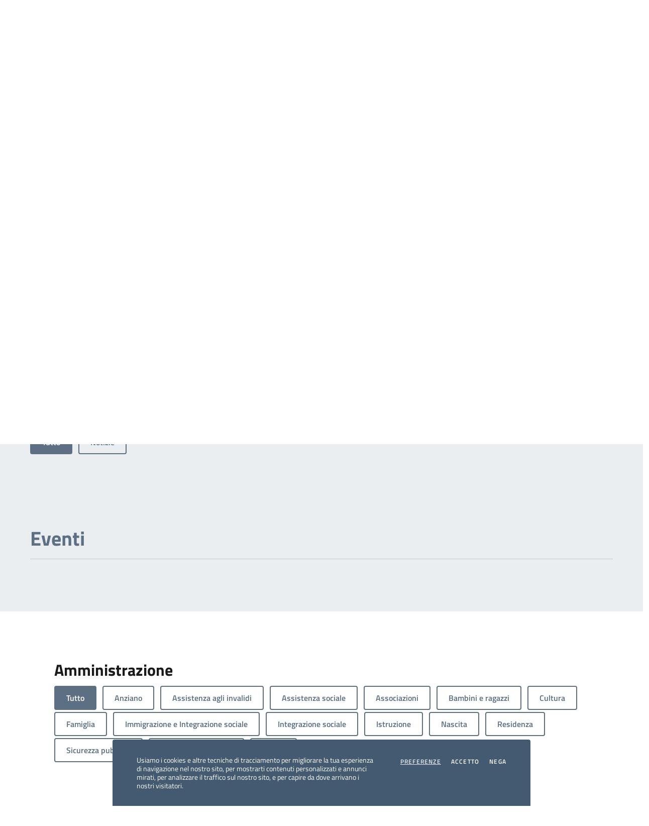

--- FILE ---
content_type: text/html;charset=UTF-8
request_url: https://comune.segrate.mi.it/argomenti/bambini-e-ragazzi/index.html?reloaded&facet_category_exact=servizi%2Fmobilita-e-trasporti%2F&q=&page=2&sort=date_asc
body_size: 12776
content:
<!doctype html>
<html lang="it">
	<head>

	<title>Comune di Segrate - Bambini e ragazzi</title>

<meta charset="utf-8">
<meta name="viewport" content="width=device-width, initial-scale=1, shrink-to-fit=no">
<meta name="description" content="Con la Legge n. 176 del 27 maggio 1991 l'Italia ha ratificato e fatti propri i diritti enunciati dalla 'Convenzione ONU sui diritti dell'infanzia e dell'adolescenza'.">
<meta name="author" content="Comune di Segrate">
<meta name="theme-color" content="#007ECC"/>
<!-- Matomo <script type="text/plain" class="cc-onconsent-analytics"> -->
<script>
  var _paq = window._paq = window._paq || [];
  /* tracker methods like "setCustomDimension" should be called before "trackPageView" */
  _paq.push(['trackPageView']);
  _paq.push(['enableLinkTracking']);
  (function() {
    var u="https://ingestion.webanalytics.italia.it/";
    _paq.push(['setTrackerUrl', u+'matomo.php']);
    _paq.push(['setSiteId', 'e8p78m9qLX']);
    var d=document, g=d.createElement('script'), s=d.getElementsByTagName('script')[0];
    g.type='text/javascript'; g.async=true; g.src=u+'matomo.js'; s.parentNode.insertBefore(g,s);
  })();
</script>
<!-- End Matomo Code -->




<!-- Bootstrap core CSS -->
<link href="/export/system/modules/eu.youco.segrate/resources/css/bootstrap-italia-comuni.min.css?ver=2.7.5" rel="stylesheet">
<link href="/export/system/modules/eu.youco.segrate/resources/css/style.css?ver=2.3.2" rel="stylesheet">


<!-- Documentation extras -->

<link href="/export/system/modules/eu.youco.segrate/resources/css/docs.min.css" rel="stylesheet">

<!-- Favicons -->
<link rel="icon" href="/favicon.ico">
<link rel="icon" href="/export/system/modules/eu.youco.segrate/resources/img/favicons/favicon-32x32.png" sizes="32x32" type="image/png">
<link rel="icon" href="/export/system/modules/eu.youco.segrate/resources/img/favicons/favicon-16x16.png" sizes="16x16" type="image/png">
<link rel="mask-icon" href="/export/system/modules/eu.youco.segrate/resources/img/favicons/safari-pinned-tab.svg" color="#0066CC">
<link rel="apple-touch-icon" href="/export/system/modules/eu.youco.segrate/resources/img/favicons/apple-touch-icon.png">

<link rel="alternate" type="application/rss+xml" href="/rss.xml" />

<meta name="theme-color" content="#0066CC">

<!-- Twitter -->
<meta name="twitter:card" content="summary">
<meta name="twitter:site" content="@comune_segrate">
<meta name="twitter:creator" content="Comune di Segrate">
<meta name="twitter:title" content="Comune di Segrate - Bambini e ragazzi">
<meta name="twitter:description" content="Con la Legge n. 176 del 27 maggio 1991 l'Italia ha ratificato e fatti propri i diritti enunciati dalla 'Convenzione ONU sui diritti dell'infanzia e dell'adolescenza'.">
<meta name="twitter:image" content="">

<!-- Facebook -->
<meta property="og:url" content="/">
<meta property="og:title" content="Comune di Segrate - Bambini e ragazzi">
<meta property="og:description" content="Con la Legge n. 176 del 27 maggio 1991 l'Italia ha ratificato e fatti propri i diritti enunciati dalla 'Convenzione ONU sui diritti dell'infanzia e dell'adolescenza'.">
<meta property="og:type" content="website">
<meta property="og:image" content="">
<meta property="og:image:type" content="image/png">
<meta property="og:image:width" content="1200">
<meta property="og:image:height" content="630">

<meta name="robots" content="index, follow">

</head><body>
		<!-- /system/modules/eu.youco.segrate/templates/argomento.template.jsp -->
		<div class="skiplink">
		<a class="visually-hidden-focusable" accesskey="c" href="#main-container">Vai ai contenuti</a>
		<a class="visually-hidden-focusable" accesskey="f" href="#footer">Vai al footer</a>
	</div>
 
	<header class="it-header-wrapper" data-bs-target="#header-nav-wrapper" >
		<div class="it-header-slim-wrapper">
			<div class="container">
				<div class="row">
					<div class="col-12">
						<div class="it-header-slim-wrapper-content">
							<a class="d-lg-block navbar-brand" target="_blank" href="https://www.regione.lombardia.it/" aria-label="Vai al portale Regione Lombardia - link esterno - apertura nuova scheda" title="Vai al portale Regione Lombardia">Regione Lombardia</a>
							<div class="it-header-slim-right-zone" role="navigation">
								<a class="btn btn-primary btn-icon" target="_blank" href="https://webapp.prenotami.cloud/?esercente=ESERCENTE_000000180" class="d-lg-block mr-3" title="Salta la coda" aria-label="Salta la coda"> 
									<span>

										<img class="icon icon-primary" src="/export/system/modules/eu.youco.segrate/resources/img/salta-coda.svg" alt="Salta la coda">
									</span>
									<span class="d-none d-lg-block ms-1">Salta la coda</span>
								</a>
								<a class="btn btn-primary btn-icon" target="_blank" href="https://segrate.prontourp.it/servizi/scrivi" class="d-lg-block mr-3" title="Pronto URP" aria-label="Pronto URP"> 
									<span>
										<svg class="icon icon-primary">
											<use xlink:href="/export/system/modules/eu.youco.segrate/resources/svg/sprite.svg#it-chat"></use>
										</svg>
									</span>
									<span class="d-none d-lg-block ms-1">Pronto URP</span>
								</a>
								<a class="btn btn-primary btn-icon" href="https://sportellotelematico.comune.segrate.mi.it/" class="d-lg-block mr-3" title="Accedi allo sportello telematico" aria-label="Accedi allo sportello telematico"> 
									<span class="rounded-icon">
										<svg class="icon icon-primary">
											<use xlink:href="/export/system/modules/eu.youco.segrate/resources/svg/sprite.svg#it-folder"></use>
										</svg>
									</span>
									<span class="d-none d-lg-block ms-1">Sportello telematico</span>
								</a>
							  	<!-- btn-full -->
								<a class="btn btn-primary btn-icon" href="https://servizi.comune.segrate.mi.it/Account/Profile" class="d-lg-block mr-3" title="Accedi all'area personale" aria-label="Accedi all'area personale"> 
									<span class="rounded-icon">
										<svg class="icon icon-primary">
											<use xlink:href="/export/system/modules/eu.youco.segrate/resources/svg/sprite.svg#it-user"></use>
										</svg>
									</span>
									<span class="d-none d-lg-block">Area personale</span>
								</a>
							</div>
						</div>
					</div>
				</div>
			</div>
		</div>

		<div class="it-nav-wrapper">
			<div class="it-header-center-wrapper">
				<div class="container">
					<div class="row">
						<div class="col-12">
							<div class="it-header-center-content-wrapper">
								<div class="it-brand-wrapper">
									<a href="/" accesskey="h" title="Vai alla homepage">
									  <img src="/export/system/modules/eu.youco.segrate/resources/img/logo-segrate.png" alt="Comune di Segrate" class="main-logo me-4">
									  <div class="it-brand-text">
										<div class="it-brand-title">Città di Segrate</div>
									  </div>
									</a>
								</div>
								<div class="it-right-zone">
									<div class="it-socials d-none d-lg-flex">
										<span>Seguici su</span>
										<ul>
											<li>
												<a aria-label="WhatsApp" href="/whatsapp/" target="_blank" >
													<svg class="icon">
														<use xlink:href="/export/system/modules/eu.youco.segrate/resources/svg/sprites.svg#it-whatsapp"></use>
													</svg>
													<span class="visually-hidden">Whatsapp</span></a>
											</li>
											<li>
												<a aria-label="Facebook" href="https://www.facebook.com/comune.segrate/" target="_blank">
													<svg class="icon">
														<use xlink:href="/export/system/modules/eu.youco.segrate/resources/svg/sprites.svg#it-facebook"></use>
													</svg>
													<span class="visually-hidden">Facebook</span></a>
											</li>
											<li>
												<a aria-label="Twitter" href="https://twitter.com/comune_segrate" target="_blank">
													<svg class="icon">
														<use xlink:href="/export/system/modules/eu.youco.segrate/resources/svg/sprites.svg#it-twitter"></use>
													</svg>
													<span class="visually-hidden">Twitter</span></a>
											</li>
											<li>
												<a aria-label="YouTube" href="https://www.youtube.com/channel/UCTkZlrU38zt03lwXgR3guug" target="_blank">
													<svg class="icon">
														<use xlink:href="/export/system/modules/eu.youco.segrate/resources/svg/sprites.svg#it-youtube"></use>
													</svg>
													<span class="visually-hidden">YouTube</span></a>
											</li>
											<li>
												<a aria-label="Instagram" href="https://www.instagram.com/citta_di_segrate/" target="_blank">
													<svg class="icon">
														<use
															 xlink:href="/export/system/modules/eu.youco.segrate/resources/svg/sprites.svg#it-instagram"></use>
													</svg>
												</a>
											</li>
											<li>
												<a aria-label="Rss" href="/rss.xml" target="_blank">
													<svg class="icon">
														<use xlink:href="/export/system/modules/eu.youco.segrate/resources/svg/sprites.svg#it-rss"></use>
													</svg>
													<span class="visually-hidden">RSS</span></a>
											</li>
										</ul>
									</div>
									<div class="it-search-wrapper">
										<span class="d-none d-md-block">Cerca</span>
										<button class="search-link rounded-icon" type="button" data-bs-toggle="modal" data-bs-target="#search-modal" aria-label="Cerca nel sito">
											<svg class="icon">
												<use href="/export/system/modules/eu.youco.segrate/resources/svg/sprites.svg#it-search"></use>
											</svg>
										</button>
									</div>
								</div>
							</div>
						</div>
					</div>
				</div>
			</div>
			<div class="it-header-navbar-wrapper" id="header-nav-wrapper">
				<div class="container">
					<div class="row">
						<div class="col-12">
							<!--start nav-->
							<div class="navbar navbar-expand-lg has-megamenu">
								<button class="custom-navbar-toggler" type="button" aria-controls="nav4" aria-expanded="false" aria-label="Mostra/Nascondi la navigazione" data-bs-target="#nav4" data-bs-toggle="navbarcollapsible">
									<svg class="icon">
										<use href="/export/system/modules/eu.youco.segrate/resources/svg/sprites.svg#it-burger"></use>
									</svg>
								</button>
								<div class="navbar-collapsable" id="nav4">
									<div class="overlay" style="display: none;"></div>
									<div class="close-div">
										<button class="btn close-menu" type="button">
											<span class="visually-hidden">Nascondi la navigazione</span>
											<svg class="icon">
												<use href="/export/system/modules/eu.youco.segrate/resources/svg/sprites.svg#it-close-big"></use>
											</svg>
										</button>
									</div>
									<div class="menu-wrapper">
										<a href="homepage.html" class="logo-hamburger">
											<img src="/export/system/modules/eu.youco.segrate/resources/img/logo-segrate.png" alt="Comune di Segrate" class="main-logo me-4">
											<div class="it-brand-text">
												<div class="it-brand-title">Comune di Segrate</div>
											</div>
										</a>
										<nav aria-label="Principale">
											<ul class="navbar-nav" data-element="main-navigation">
			<li class="nav-item " ><a class="nav-link " href="/amministrazione/" data-element="management"><span>Amministrazione</span></a>
					</li><li class="nav-item " ><a class="nav-link " href="/novita/" data-element="news"><span>Novità</span></a>
					</li><li class="nav-item " ><a class="nav-link " href="/servizi/" data-element="all-services"><span>Servizi</span></a>
					</li><li class="nav-item " ><a class="nav-link " href="/vivere-il-comune/" data-element="live"><span>Vivere il comune</span></a>
					</li></ul>

	


</nav>
										<nav aria-label="Secondaria">
											<ul class="navbar-nav navbar-secondary">
												<li class="nav-item">
													<a class="nav-link" href="/Referendum-22-e-23-marzo-2026/">Referendum 2026</a>
												</li>
												<li class="nav-item">
													<a class="nav-link" href="/argomenti/ambiente/">Ambiente</a>
												</li>
												<li class="nav-item">
													<a class="nav-link" href="/argomenti/bambini-e-ragazzi/">Bambini e ragazzi</a>
												</li>
												<li class="nav-item ">
												  <a class="nav-link " href="/argomenti/" data-element="all-topics"><span class="fw-bold">Tutti gli argomenti...</span></a>
												</li>
											</ul>
										</nav>
										<div class="it-socials">
											<span>Seguici su</span>
											<ul>
												<li>
												  <a aria-label="WhatsApp" href="/whatsapp/" >
													<svg class="icon">
													  <use
														xlink:href="/export/system/modules/eu.youco.segrate/resources/svg/sprites.svg#it-whatsapp"></use>
													</svg>
												  </a>
												</li>
												<li>
												  <a aria-label="Facebook" href="https://www.facebook.com/comune.segrate/" target="_blank">
													<svg class="icon">
													  <use
														xlink:href="/export/system/modules/eu.youco.segrate/resources/svg/sprites.svg#it-facebook"></use>
													</svg>
												  </a>
												</li>
												<li>
												  <a aria-label="Twitter" href="https://twitter.com/comune_segrate" target="_blank">
													<svg class="icon">
													  <use
														xlink:href="/export/system/modules/eu.youco.segrate/resources/svg/sprites.svg#it-twitter"></use>
													</svg>
												  </a>
												</li>
												<li>
												  <a aria-label="YouTube" href="https://www.youtube.com/channel/UCTkZlrU38zt03lwXgR3guug" target="_blank">
													<svg class="icon">
													  <use
														xlink:href="/export/system/modules/eu.youco.segrate/resources/svg/sprites.svg#it-youtube"></use>
													</svg>
												  </a>
												</li>
												<li>
												  <a aria-label="Instagram" href="https://www.instagram.com/citta_di_segrate/" target="_blank">
													<svg class="icon">
													  <use
														xlink:href="/export/system/modules/eu.youco.segrate/resources/svg/sprites.svg#it-instagram"></use>
													</svg>
												  </a>
												</li>
												<li>
												  <a aria-label="Rss" href="/rss.xml" target="_blank">
													<svg class="icon">
													  <use
														xlink:href="/export/system/modules/eu.youco.segrate/resources/svg/sprites.svg#it-rss"></use>
													</svg>
												  </a>
												</li>
											</ul>
										</div>
									</div>
								</div>
							</div>
						</div>
					</div>
				</div>
			</div>
		</div>
	</header><main>
			<div class="it-hero-wrapper it-wrapped-container">
				<div class="img-responsive-wrapper">
					<div class="img-responsive">
						<div class="img-wrapper">
							<img src="/export/sites/segrate/img/argomenti/argomenti-bambini-e-ragazzi.jpg_516937699.jpg" width="1920" height="1281" alt="Bambini e ragazzi" title="Bambini e ragazzi" /></div>
					</div>
				</div>
				
				
				<div class="container">
					<div class="row">
						<div class="col-12 drop-shadow">
							<div class="it-hero-card it-hero-bottom-overlapping rounded px-lg-5 py-4 py-lg-5">
								<div class="row justify-content-center">
									<div class="col-12">
										<div class="cmp-breadcrumbs mt-0" role="navigation">
											<nav class="breadcrumb-container" aria-label="breadcrumb">
												<ol class="breadcrumb p-0" data-element="breadcrumb">
	<li class="breadcrumb-item"><a href="/">Home</a><span class="separator">/</span></li>
	<li class="breadcrumb-item"><a href="/argomenti/">Argomenti</a><span class="separator">/</span></li>
				<li class="breadcrumb-item active" aria-current="page">Bambini e ragazzi</li>
				</ol>
</nav>
										</div>
									</div>
								</div>
								<div class="row justify-content-between mt-lg-2">
									<div class="col-12 col-lg-5 pl-lg-5">
										<h1 class="mb-3" data-element="page-name">Bambini e ragazzi</h1>
										<h2 class="visually-hidden" id="news-details">Dettagli dell'argomento</h2>
										<p class="text-secondary mb-5">
											Con la Legge n. 176 del 27 maggio 1991 l'Italia ha ratificato e fatti propri i diritti enunciati dalla "Convenzione ONU sui diritti dell'infanzia e dell'adolescenza".</p>
									</div>
									<div class="col-12 col-lg-5">
										<div class="card-wrapper card-column">
											<h3 class="title-xsmall-semi-bold text-secondary">Questo argomento è gestito da:</h3>
											<div class="card card-teaser card-teaser-info shadow-sm rounded d-flex align-items-center mb-2 mb-lg-0">
												<div class="card-body">
													<div  id="gestitoda" ><div class="card-body">
    <h5 class="card-title">Cultura, Eventi, Rapporti con la Città, Istruzione e Formazione</h5>
	<div class="card-text"><p>Direzione Affari Generali e Servizi al Cittadino</p></div>
  </div>
</div></div>
											</div>
										</div>
									</div>
								</div>
							</div>
						</div>
					</div>
				</div>
				

			</div>
			<div  id="mercury-page" ><div class="row g-4">
			<div class="row g-4">
				<!-- /system/modules/eu.youco.mercury.template/formatters/elenco/elenco-evidenza.jsp -->
				</div>
		</div>
		
	
		
	<!--
	<script>
    $(document).ready(function () {
		alert(0);
      $("#in-evidenza").show();
    });
    </script>
	-->
	
</div><section id="novita">
				<div class="bg-grey-card py-5">

					<div class="container">
						<div class="row row-title pt-md-5">
							<div class="col-12">
								<h2 class="text-secondary border-bottom pb-2 pb-lg-3 mt-lg-5">Novità</h2>
							</div>
						</div>
						<div class="row">
							<div  id="filtro-folders" >
<div class="element type-list-filter " id="la_442076d9" data-id="le_4643ae83" data-filter='{"search":"false", "categories":"false", "archive":"false", "searchstatebase":"reloaded", "catparamkey":"facet_category_exact", "archiveparamkey":"facet_instancedate", "folderparamkey":"facet_parent-folders", "combinable": true, "combine": true, "initparams":"reloaded&facet_category_exact=servizi/mobilita-e-trasporti/"}'>
<div class="filterbox folders">
<!-- [/novita/notizie/, /novita/comunicati/] -->
						<div id="folder_la_442076d9" class="collapse show"><div>
<ul class="collapse show list-inline" id="nav_442076d9_0">
								<li id="folder_la_442076d9_0" data-param="" class="list-inline-item mr-0">
									<a onclick="DynamicList.archiveFilter('la_442076d9','folder_la_442076d9_0'); clickLabel( this ); return false;" href="/system/modules/eu.youco.mercury.template/formatters/list/?" class="mt-1 btn btn-secondary btn-sm btn-icon"aria-expanded="true" aria-controls="nav_442076d9_0" data-target="#nav_442076d9_0">Tutto</a></li>
								<li id="folder_la_442076d9_5" data-value="/sites/segrate/novita/notizie/" class="list-inline-item mr-0">
												<a onclick="DynamicList.archiveFilter('la_442076d9', 'folder_la_442076d9_5'); clickLabel( this ); return false;" href="/system/modules/eu.youco.mercury.template/formatters/list/?facet_parent-folders=%2Fsites%2Fsegrate%2Fnovita%2Fnotizie%2F" class="mt-1 btn btn-outline-secondary btn-sm btn-icon">Notizie</a>
											</li>
											
</ul>
								</div></div></div>
<script>
						function clickLabelAll( oggetto ){
							clickLabel( $(oggetto).find("a.btn")[0] );
						}
						function clickLabel( oggetto ){
							$(oggetto).parents("ul").find("a.btn").attr("class", "mt-1 btn btn-outline-secondary btn-sm btn-icon")
							$(oggetto).attr("class", "mt-1 btn btn-secondary btn-sm" );
						}
					</script>
				</div>
</div></div>
						<div  id="novita" >
<div class="element type-dynamic-list list-content   pagination-left ">
<div class="list-box list-dynamic list-paginate " id="li_e90693a0" data-id="le_4643ae83" data-list='{"appendOption":"clickonly","path":"/argomenti/.content/lists/lista00039.xml","initparams":"reloaded&facet_category_exact=servizi/mobilita-e-trasporti/","sitepath":"/argomenti/bambini-e-ragazzi/","subsite":"/sites/segrate/argomenti/","loadAll":false,"locale":"it","ajax":"/system/modules/eu.youco.mercury.template/elements/list-ajax.jsp?eid=e90693a0-2258-11ea-9263-433554b54576&siteroot=%2Fsites%2Fsegrate&pid=4599b2d5-390d-11ea-9263-433554b54576","appendSwitch":"md-sm-xs"}'>
<div class="list-entries row py-4" ></div>
<div class="list-spinner hide-noscript"><div class="spinnerInnerBox"><span class="fa fa-spinner"></span></div></div>
<div class="list-pagination pivot "><noscript></noscript></div>
</div>
</div>
</div></div>
					<div class="container">
						<div class="row row-title pt-md-5">
							<div class="col-12">
								<h2 class="text-secondary border-bottom pb-2 pb-lg-3 mt-lg-5">Eventi</h2>
							</div>
						</div>
						<div  id="eventi" >
<div class="element type-dynamic-list list-content   pagination-left ">
<div class="list-box list-dynamic list-paginate " id="li_b0d0a1a5" data-id="le_be82a4fe" data-list='{"appendOption":"clickonly","path":"/argomenti/.content/lists/lista00303.xml","initparams":"reloaded&facet_category_exact=servizi/mobilita-e-trasporti/","sitepath":"/argomenti/bambini-e-ragazzi/","subsite":"/sites/segrate/argomenti/","loadAll":false,"locale":"it","ajax":"/system/modules/eu.youco.mercury.template/elements/list-ajax.jsp?eid=b0d0a1a5-d7d6-11ee-a6e9-069794eb002a&siteroot=%2Fsites%2Fsegrate&pid=4599b2d5-390d-11ea-9263-433554b54576","appendSwitch":"md-sm-xs"}'>
<div class="list-entries row py-4" ></div>
<div class="list-spinner hide-noscript"><div class="spinnerInnerBox"><span class="fa fa-spinner"></span></div></div>
<div class="list-pagination pivot "><noscript></noscript></div>
</div>
</div>
</div></div>
					</div>
			</section>
			<section id="amministrazione">
				<div class="section py-5">
					<div class="container">
					<div class="row row-title pt-5">
							<h3>Amministrazione</h3>
						</div>
						<div class="row">
								<div  id="filtro-cat1" >
<div class="element type-list-filter " id="la_1047c8de" data-id="le_45de8409" data-filter='{"search":"false", "categories":"true", "archive":"false", "searchstatebase":"reloaded", "catparamkey":"facet_category_exact", "archiveparamkey":"facet_instancedate", "folderparamkey":"facet_parent-folders", "combinable": true, "combine": true, "initparams":"reloaded&facet_category_exact=servizi/mobilita-e-trasporti/"}'>
<div class="filterbox categories">
<div id="cats_la_1047c8de" class="collapse show">
<ul class="list-inline">
<li  class="list-inline-item mr-0" id="cat_la_1047c8de" data-param=""><a class="mt-1 btn btn-secondary btn-sm" tabindex="0" onclick="DynamicList.archiveFilter('la_1047c8de', 'cat_la_1047c8de', ''); clickCategory( this ); return false;" href="/argomenti/bambini-e-ragazzi/index.html?reloaded&q=&page=2&sort=date_asc"><span class="li-entry"><span class="li-label">Tutto</span></span></a></li>
<li  class="list-inline-item mr-0" id="cat_la_1047c8de_baf92893" data-value="argomenti/anziano/" ><a  class="mt-1 btn btn-outline-secondary btn-sm btn-icon"  tabindex="0" onclick="DynamicList.archiveFilter('la_1047c8de', 'cat_la_1047c8de_baf92893'); clickCategory( this ); return false;" href="/argomenti/bambini-e-ragazzi/index.html?reloaded&facet_category_exact=argomenti%2Fanziano%2F&q=&page=2&sort=date_asc"><span class="li-entry"><span class="li-label">Anziano</span></span></a></li>
<li  class="list-inline-item mr-0" id="cat_la_1047c8de_264f5fcf" data-value="argomenti/assistenza-agli-invalidi/" ><a  class="mt-1 btn btn-outline-secondary btn-sm btn-icon"  tabindex="0" onclick="DynamicList.archiveFilter('la_1047c8de', 'cat_la_1047c8de_264f5fcf'); clickCategory( this ); return false;" href="/argomenti/bambini-e-ragazzi/index.html?reloaded&facet_category_exact=argomenti%2Fassistenza-agli-invalidi%2F&q=&page=2&sort=date_asc"><span class="li-entry"><span class="li-label">Assistenza agli invalidi</span></span></a></li>
<li  class="list-inline-item mr-0" id="cat_la_1047c8de_3f510c02" data-value="argomenti/assistenza-sociale/" ><a  class="mt-1 btn btn-outline-secondary btn-sm btn-icon"  tabindex="0" onclick="DynamicList.archiveFilter('la_1047c8de', 'cat_la_1047c8de_3f510c02'); clickCategory( this ); return false;" href="/argomenti/bambini-e-ragazzi/index.html?reloaded&facet_category_exact=argomenti%2Fassistenza-sociale%2F&q=&page=2&sort=date_asc"><span class="li-entry"><span class="li-label">Assistenza sociale</span></span></a></li>
<li  class="list-inline-item mr-0" id="cat_la_1047c8de_16c97dff" data-value="argomenti/associazioni/" ><a  class="mt-1 btn btn-outline-secondary btn-sm btn-icon"  tabindex="0" onclick="DynamicList.archiveFilter('la_1047c8de', 'cat_la_1047c8de_16c97dff'); clickCategory( this ); return false;" href="/argomenti/bambini-e-ragazzi/index.html?reloaded&facet_category_exact=argomenti%2Fassociazioni%2F&q=&page=2&sort=date_asc"><span class="li-entry"><span class="li-label">Associazioni</span></span></a></li>
<li  class="list-inline-item mr-0" id="cat_la_1047c8de_6d5c5f4b" data-value="argomenti/bambini-e-ragazzi/" ><a  class="mt-1 btn btn-outline-secondary btn-sm btn-icon"  tabindex="0" onclick="DynamicList.archiveFilter('la_1047c8de', 'cat_la_1047c8de_6d5c5f4b'); clickCategory( this ); return false;" href="/argomenti/bambini-e-ragazzi/index.html?reloaded&facet_category_exact=argomenti%2Fbambini-e-ragazzi%2F&q=&page=2&sort=date_asc"><span class="li-entry"><span class="li-label">Bambini e ragazzi</span></span></a></li>
<li  class="list-inline-item mr-0" id="cat_la_1047c8de_2bcc9009" data-value="argomenti/cultura/" ><a  class="mt-1 btn btn-outline-secondary btn-sm btn-icon"  tabindex="0" onclick="DynamicList.archiveFilter('la_1047c8de', 'cat_la_1047c8de_2bcc9009'); clickCategory( this ); return false;" href="/argomenti/bambini-e-ragazzi/index.html?reloaded&facet_category_exact=argomenti%2Fcultura%2F&q=&page=2&sort=date_asc"><span class="li-entry"><span class="li-label">Cultura</span></span></a></li>
<li  class="list-inline-item mr-0" id="cat_la_1047c8de_db321e1c" data-value="argomenti/famiglia/" ><a  class="mt-1 btn btn-outline-secondary btn-sm btn-icon"  tabindex="0" onclick="DynamicList.archiveFilter('la_1047c8de', 'cat_la_1047c8de_db321e1c'); clickCategory( this ); return false;" href="/argomenti/bambini-e-ragazzi/index.html?reloaded&facet_category_exact=argomenti%2Ffamiglia%2F&q=&page=2&sort=date_asc"><span class="li-entry"><span class="li-label">Famiglia</span></span></a></li>
<li  class="list-inline-item mr-0" id="cat_la_1047c8de_3288ce4c" data-value="argomenti/immigrazione/" ><a  class="mt-1 btn btn-outline-secondary btn-sm btn-icon"  tabindex="0" onclick="DynamicList.archiveFilter('la_1047c8de', 'cat_la_1047c8de_3288ce4c'); clickCategory( this ); return false;" href="/argomenti/bambini-e-ragazzi/index.html?reloaded&facet_category_exact=argomenti%2Fimmigrazione%2F&q=&page=2&sort=date_asc"><span class="li-entry"><span class="li-label">Immigrazione e Integrazione sociale</span></span></a></li>
<li  class="list-inline-item mr-0" id="cat_la_1047c8de_5c523e41" data-value="argomenti/integrazione-sociale/" ><a  class="mt-1 btn btn-outline-secondary btn-sm btn-icon"  tabindex="0" onclick="DynamicList.archiveFilter('la_1047c8de', 'cat_la_1047c8de_5c523e41'); clickCategory( this ); return false;" href="/argomenti/bambini-e-ragazzi/index.html?reloaded&facet_category_exact=argomenti%2Fintegrazione-sociale%2F&q=&page=2&sort=date_asc"><span class="li-entry"><span class="li-label">Integrazione sociale</span></span></a></li>
<li  class="list-inline-item mr-0" id="cat_la_1047c8de_25dbad55" data-value="argomenti/istruzione/" ><a  class="mt-1 btn btn-outline-secondary btn-sm btn-icon"  tabindex="0" onclick="DynamicList.archiveFilter('la_1047c8de', 'cat_la_1047c8de_25dbad55'); clickCategory( this ); return false;" href="/argomenti/bambini-e-ragazzi/index.html?reloaded&facet_category_exact=argomenti%2Fistruzione%2F&q=&page=2&sort=date_asc"><span class="li-entry"><span class="li-label">Istruzione</span></span></a></li>
<li  class="list-inline-item mr-0" id="cat_la_1047c8de_15f254d8" data-value="argomenti/nascita/" ><a  class="mt-1 btn btn-outline-secondary btn-sm btn-icon"  tabindex="0" onclick="DynamicList.archiveFilter('la_1047c8de', 'cat_la_1047c8de_15f254d8'); clickCategory( this ); return false;" href="/argomenti/bambini-e-ragazzi/index.html?reloaded&facet_category_exact=argomenti%2Fnascita%2F&q=&page=2&sort=date_asc"><span class="li-entry"><span class="li-label">Nascita</span></span></a></li>
<li  class="list-inline-item mr-0" id="cat_la_1047c8de_f2b63864" data-value="argomenti/residenza/" ><a  class="mt-1 btn btn-outline-secondary btn-sm btn-icon"  tabindex="0" onclick="DynamicList.archiveFilter('la_1047c8de', 'cat_la_1047c8de_f2b63864'); clickCategory( this ); return false;" href="/argomenti/bambini-e-ragazzi/index.html?reloaded&facet_category_exact=argomenti%2Fresidenza%2F&q=&page=2&sort=date_asc"><span class="li-entry"><span class="li-label">Residenza</span></span></a></li>
<li  class="list-inline-item mr-0" id="cat_la_1047c8de_76becfd1" data-value="argomenti/sicurezza-pubblica/" ><a  class="mt-1 btn btn-outline-secondary btn-sm btn-icon"  tabindex="0" onclick="DynamicList.archiveFilter('la_1047c8de', 'cat_la_1047c8de_76becfd1'); clickCategory( this ); return false;" href="/argomenti/bambini-e-ragazzi/index.html?reloaded&facet_category_exact=argomenti%2Fsicurezza-pubblica%2F&q=&page=2&sort=date_asc"><span class="li-entry"><span class="li-label">Sicurezza pubblica</span></span></a></li>
<li  class="list-inline-item mr-0" id="cat_la_1047c8de_910ecdf4" data-value="argomenti/sport/" ><a  class="mt-1 btn btn-outline-secondary btn-sm btn-icon"  tabindex="0" onclick="DynamicList.archiveFilter('la_1047c8de', 'cat_la_1047c8de_910ecdf4'); clickCategory( this ); return false;" href="/argomenti/bambini-e-ragazzi/index.html?reloaded&facet_category_exact=argomenti%2Fsport%2F&q=&page=2&sort=date_asc"><span class="li-entry"><span class="li-label">Sport e Tempo libero</span></span></a></li>
<li  class="list-inline-item mr-0" id="cat_la_1047c8de_d8771908" data-value="unita/struttura-amministrativa/ufficio/" ><a  class="mt-1 btn btn-outline-secondary btn-sm btn-icon"  tabindex="0" onclick="DynamicList.archiveFilter('la_1047c8de', 'cat_la_1047c8de_d8771908'); clickCategory( this ); return false;" href="/argomenti/bambini-e-ragazzi/index.html?reloaded&facet_category_exact=unita%2Fstruttura-amministrativa%2Fufficio%2F&q=&page=2&sort=date_asc"><span class="li-entry"><span class="li-label">Ufficio</span></span></a></li>
</ul><script>
	function clickCategory( oggetto ){
		$(oggetto).parents("ul").find("a.btn").attr("class", "mt-1 btn btn-outline-secondary btn-sm btn-icon")
		$(oggetto).attr("class", "mt-1 btn btn-secondary btn-sm" );
	}
</script>

</div></div>
</div>
</div></div>
						<div>
							<div  id="amministrazione" >
<div class="element type-dynamic-list list-content   pagination-left ">
<div class="list-box list-dynamic list-paginate row" id="li_2122d181" data-id="le_45de8409" data-list='{"appendOption":"clickonly","path":"/argomenti/.content/lists/lista00037.xml","initparams":"reloaded&facet_category_exact=servizi/mobilita-e-trasporti/","sitepath":"/argomenti/bambini-e-ragazzi/","subsite":"/sites/segrate/argomenti/","loadAll":false,"locale":"it","ajax":"/system/modules/eu.youco.mercury.template/elements/list-ajax.jsp?eid=2122d181-4cdb-11ea-a343-433554b54576&siteroot=%2Fsites%2Fsegrate&pid=4599b2d5-390d-11ea-9263-433554b54576","appendSwitch":"md-sm-xs"}'>
<div class="list-entries card-wrapper card-teaser-wrapper card-teaser-wrapper-equal card-teaser-block-3" ></div>
<div class="list-spinner hide-noscript"><div class="spinnerInnerBox"><span class="fa fa-spinner"></span></div></div>
<div class="list-pagination pivot "><noscript></noscript></div>
</div>
</div>
</div></div>
						<div class="row row-title pt-5">
								<h3>Servizi</h3>
							</div>
							<div class="row">
								<div  id="filtro-cat2" >
<div class="element type-list-filter " id="la_d7d89c85" data-id="le_46160ece" data-filter='{"search":"false", "categories":"true", "archive":"false", "searchstatebase":"reloaded", "catparamkey":"facet_category_exact", "archiveparamkey":"facet_instancedate", "folderparamkey":"facet_parent-folders", "combinable": true, "combine": true, "initparams":"reloaded&facet_category_exact=servizi/mobilita-e-trasporti/"}'>
<div class="filterbox categories">
<div id="cats_la_d7d89c85" class="collapse show">
<ul class="list-inline">
<li  class="list-inline-item mr-0" id="cat_la_d7d89c85" data-param=""><a class="mt-1 btn btn-secondary btn-sm" tabindex="0" onclick="DynamicList.archiveFilter('la_d7d89c85', 'cat_la_d7d89c85', ''); clickCategory( this ); return false;" href="/argomenti/bambini-e-ragazzi/index.html?reloaded&q=&page=2&sort=date_asc"><span class="li-entry"><span class="li-label">Tutto</span></span></a></li>
<li  class="list-inline-item mr-0" id="cat_la_d7d89c85_baf92893" data-value="argomenti/anziano/" ><a  class="mt-1 btn btn-outline-secondary btn-sm btn-icon"  tabindex="0" onclick="DynamicList.archiveFilter('la_d7d89c85', 'cat_la_d7d89c85_baf92893'); clickCategory( this ); return false;" href="/argomenti/bambini-e-ragazzi/index.html?reloaded&facet_category_exact=argomenti%2Fanziano%2F&q=&page=2&sort=date_asc"><span class="li-entry"><span class="li-label">Anziano</span></span></a></li>
<li  class="list-inline-item mr-0" id="cat_la_d7d89c85_264f5fcf" data-value="argomenti/assistenza-agli-invalidi/" ><a  class="mt-1 btn btn-outline-secondary btn-sm btn-icon"  tabindex="0" onclick="DynamicList.archiveFilter('la_d7d89c85', 'cat_la_d7d89c85_264f5fcf'); clickCategory( this ); return false;" href="/argomenti/bambini-e-ragazzi/index.html?reloaded&facet_category_exact=argomenti%2Fassistenza-agli-invalidi%2F&q=&page=2&sort=date_asc"><span class="li-entry"><span class="li-label">Assistenza agli invalidi</span></span></a></li>
<li  class="list-inline-item mr-0" id="cat_la_d7d89c85_3f510c02" data-value="argomenti/assistenza-sociale/" ><a  class="mt-1 btn btn-outline-secondary btn-sm btn-icon"  tabindex="0" onclick="DynamicList.archiveFilter('la_d7d89c85', 'cat_la_d7d89c85_3f510c02'); clickCategory( this ); return false;" href="/argomenti/bambini-e-ragazzi/index.html?reloaded&facet_category_exact=argomenti%2Fassistenza-sociale%2F&q=&page=2&sort=date_asc"><span class="li-entry"><span class="li-label">Assistenza sociale</span></span></a></li>
<li  class="list-inline-item mr-0" id="cat_la_d7d89c85_16c97dff" data-value="argomenti/associazioni/" ><a  class="mt-1 btn btn-outline-secondary btn-sm btn-icon"  tabindex="0" onclick="DynamicList.archiveFilter('la_d7d89c85', 'cat_la_d7d89c85_16c97dff'); clickCategory( this ); return false;" href="/argomenti/bambini-e-ragazzi/index.html?reloaded&facet_category_exact=argomenti%2Fassociazioni%2F&q=&page=2&sort=date_asc"><span class="li-entry"><span class="li-label">Associazioni</span></span></a></li>
<li  class="list-inline-item mr-0" id="cat_la_d7d89c85_6d5c5f4b" data-value="argomenti/bambini-e-ragazzi/" ><a  class="mt-1 btn btn-outline-secondary btn-sm btn-icon"  tabindex="0" onclick="DynamicList.archiveFilter('la_d7d89c85', 'cat_la_d7d89c85_6d5c5f4b'); clickCategory( this ); return false;" href="/argomenti/bambini-e-ragazzi/index.html?reloaded&facet_category_exact=argomenti%2Fbambini-e-ragazzi%2F&q=&page=2&sort=date_asc"><span class="li-entry"><span class="li-label">Bambini e ragazzi</span></span></a></li>
<li  class="list-inline-item mr-0" id="cat_la_d7d89c85_2bcc9009" data-value="argomenti/cultura/" ><a  class="mt-1 btn btn-outline-secondary btn-sm btn-icon"  tabindex="0" onclick="DynamicList.archiveFilter('la_d7d89c85', 'cat_la_d7d89c85_2bcc9009'); clickCategory( this ); return false;" href="/argomenti/bambini-e-ragazzi/index.html?reloaded&facet_category_exact=argomenti%2Fcultura%2F&q=&page=2&sort=date_asc"><span class="li-entry"><span class="li-label">Cultura</span></span></a></li>
<li  class="list-inline-item mr-0" id="cat_la_d7d89c85_db321e1c" data-value="argomenti/famiglia/" ><a  class="mt-1 btn btn-outline-secondary btn-sm btn-icon"  tabindex="0" onclick="DynamicList.archiveFilter('la_d7d89c85', 'cat_la_d7d89c85_db321e1c'); clickCategory( this ); return false;" href="/argomenti/bambini-e-ragazzi/index.html?reloaded&facet_category_exact=argomenti%2Ffamiglia%2F&q=&page=2&sort=date_asc"><span class="li-entry"><span class="li-label">Famiglia</span></span></a></li>
<li  class="list-inline-item mr-0" id="cat_la_d7d89c85_3288ce4c" data-value="argomenti/immigrazione/" ><a  class="mt-1 btn btn-outline-secondary btn-sm btn-icon"  tabindex="0" onclick="DynamicList.archiveFilter('la_d7d89c85', 'cat_la_d7d89c85_3288ce4c'); clickCategory( this ); return false;" href="/argomenti/bambini-e-ragazzi/index.html?reloaded&facet_category_exact=argomenti%2Fimmigrazione%2F&q=&page=2&sort=date_asc"><span class="li-entry"><span class="li-label">Immigrazione e Integrazione sociale</span></span></a></li>
<li  class="list-inline-item mr-0" id="cat_la_d7d89c85_fa060135" data-value="argomenti/imposte/" ><a  class="mt-1 btn btn-outline-secondary btn-sm btn-icon"  tabindex="0" onclick="DynamicList.archiveFilter('la_d7d89c85', 'cat_la_d7d89c85_fa060135'); clickCategory( this ); return false;" href="/argomenti/bambini-e-ragazzi/index.html?reloaded&facet_category_exact=argomenti%2Fimposte%2F&q=&page=2&sort=date_asc"><span class="li-entry"><span class="li-label">Imposte</span></span></a></li>
<li  class="list-inline-item mr-0" id="cat_la_d7d89c85_0668a0ea" data-value="argomenti/imprese/" ><a  class="mt-1 btn btn-outline-secondary btn-sm btn-icon"  tabindex="0" onclick="DynamicList.archiveFilter('la_d7d89c85', 'cat_la_d7d89c85_0668a0ea'); clickCategory( this ); return false;" href="/argomenti/bambini-e-ragazzi/index.html?reloaded&facet_category_exact=argomenti%2Fimprese%2F&q=&page=2&sort=date_asc"><span class="li-entry"><span class="li-label">Imprese</span></span></a></li>
<li  class="list-inline-item mr-0" id="cat_la_d7d89c85_5c523e41" data-value="argomenti/integrazione-sociale/" ><a  class="mt-1 btn btn-outline-secondary btn-sm btn-icon"  tabindex="0" onclick="DynamicList.archiveFilter('la_d7d89c85', 'cat_la_d7d89c85_5c523e41'); clickCategory( this ); return false;" href="/argomenti/bambini-e-ragazzi/index.html?reloaded&facet_category_exact=argomenti%2Fintegrazione-sociale%2F&q=&page=2&sort=date_asc"><span class="li-entry"><span class="li-label">Integrazione sociale</span></span></a></li>
<li  class="list-inline-item mr-0" id="cat_la_d7d89c85_25dbad55" data-value="argomenti/istruzione/" ><a  class="mt-1 btn btn-outline-secondary btn-sm btn-icon"  tabindex="0" onclick="DynamicList.archiveFilter('la_d7d89c85', 'cat_la_d7d89c85_25dbad55'); clickCategory( this ); return false;" href="/argomenti/bambini-e-ragazzi/index.html?reloaded&facet_category_exact=argomenti%2Fistruzione%2F&q=&page=2&sort=date_asc"><span class="li-entry"><span class="li-label">Istruzione</span></span></a></li>
<li  class="list-inline-item mr-0" id="cat_la_d7d89c85_92fcfb8b" data-value="argomenti/polizia/" ><a  class="mt-1 btn btn-outline-secondary btn-sm btn-icon"  tabindex="0" onclick="DynamicList.archiveFilter('la_d7d89c85', 'cat_la_d7d89c85_92fcfb8b'); clickCategory( this ); return false;" href="/argomenti/bambini-e-ragazzi/index.html?reloaded&facet_category_exact=argomenti%2Fpolizia%2F&q=&page=2&sort=date_asc"><span class="li-entry"><span class="li-label">Polizia</span></span></a></li>
<li  class="list-inline-item mr-0" id="cat_la_d7d89c85_f2b63864" data-value="argomenti/residenza/" ><a  class="mt-1 btn btn-outline-secondary btn-sm btn-icon"  tabindex="0" onclick="DynamicList.archiveFilter('la_d7d89c85', 'cat_la_d7d89c85_f2b63864'); clickCategory( this ); return false;" href="/argomenti/bambini-e-ragazzi/index.html?reloaded&facet_category_exact=argomenti%2Fresidenza%2F&q=&page=2&sort=date_asc"><span class="li-entry"><span class="li-label">Residenza</span></span></a></li>
<li  class="list-inline-item mr-0" id="cat_la_d7d89c85_76becfd1" data-value="argomenti/sicurezza-pubblica/" ><a  class="mt-1 btn btn-outline-secondary btn-sm btn-icon"  tabindex="0" onclick="DynamicList.archiveFilter('la_d7d89c85', 'cat_la_d7d89c85_76becfd1'); clickCategory( this ); return false;" href="/argomenti/bambini-e-ragazzi/index.html?reloaded&facet_category_exact=argomenti%2Fsicurezza-pubblica%2F&q=&page=2&sort=date_asc"><span class="li-entry"><span class="li-label">Sicurezza pubblica</span></span></a></li>
<li  class="list-inline-item mr-0" id="cat_la_d7d89c85_910ecdf4" data-value="argomenti/sport/" ><a  class="mt-1 btn btn-outline-secondary btn-sm btn-icon"  tabindex="0" onclick="DynamicList.archiveFilter('la_d7d89c85', 'cat_la_d7d89c85_910ecdf4'); clickCategory( this ); return false;" href="/argomenti/bambini-e-ragazzi/index.html?reloaded&facet_category_exact=argomenti%2Fsport%2F&q=&page=2&sort=date_asc"><span class="li-entry"><span class="li-label">Sport e Tempo libero</span></span></a></li>
<li  class="list-inline-item mr-0" id="cat_la_d7d89c85_25b32176" data-value="argomenti/tempo-libero/" ><a  class="mt-1 btn btn-outline-secondary btn-sm btn-icon"  tabindex="0" onclick="DynamicList.archiveFilter('la_d7d89c85', 'cat_la_d7d89c85_25b32176'); clickCategory( this ); return false;" href="/argomenti/bambini-e-ragazzi/index.html?reloaded&facet_category_exact=argomenti%2Ftempo-libero%2F&q=&page=2&sort=date_asc"><span class="li-entry"><span class="li-label">Tempo libero</span></span></a></li>
<li  class="list-inline-item mr-0" id="cat_la_d7d89c85_0156f6cd" data-value="argomenti/trasporto-pubblico/" ><a  class="mt-1 btn btn-outline-secondary btn-sm btn-icon"  tabindex="0" onclick="DynamicList.archiveFilter('la_d7d89c85', 'cat_la_d7d89c85_0156f6cd'); clickCategory( this ); return false;" href="/argomenti/bambini-e-ragazzi/index.html?reloaded&facet_category_exact=argomenti%2Ftrasporto-pubblico%2F&q=&page=2&sort=date_asc"><span class="li-entry"><span class="li-label">Trasporto pubblico</span></span></a></li>
<li  class="list-inline-item mr-0" id="cat_la_d7d89c85_a59132d3" data-value="eventi-impresa/avvio-e-registrazione-filiale/" ><a  class="mt-1 btn btn-outline-secondary btn-sm btn-icon"  tabindex="0" onclick="DynamicList.archiveFilter('la_d7d89c85', 'cat_la_d7d89c85_a59132d3'); clickCategory( this ); return false;" href="/argomenti/bambini-e-ragazzi/index.html?reloaded&facet_category_exact=eventi-impresa%2Favvio-e-registrazione-filiale%2F&q=&page=2&sort=date_asc"><span class="li-entry"><span class="li-label">Avvio e registrazione filiale</span></span></a></li>
<li  class="list-inline-item mr-0" id="cat_la_d7d89c85_ae747a01" data-value="eventi-persona/denuncia-crimini/" ><a  class="mt-1 btn btn-outline-secondary btn-sm btn-icon"  tabindex="0" onclick="DynamicList.archiveFilter('la_d7d89c85', 'cat_la_d7d89c85_ae747a01'); clickCategory( this ); return false;" href="/argomenti/bambini-e-ragazzi/index.html?reloaded&facet_category_exact=eventi-persona%2Fdenuncia-crimini%2F&q=&page=2&sort=date_asc"><span class="li-entry"><span class="li-label">Denuncia crimini</span></span></a></li>
<li  class="list-inline-item mr-0" id="cat_la_d7d89c85_72c05358" data-value="servizi/autorizzazioni/" ><a  class="mt-1 btn btn-outline-secondary btn-sm btn-icon"  tabindex="0" onclick="DynamicList.archiveFilter('la_d7d89c85', 'cat_la_d7d89c85_72c05358'); clickCategory( this ); return false;" href="/argomenti/bambini-e-ragazzi/index.html?reloaded&facet_category_exact=servizi%2Fautorizzazioni%2F&q=&page=2&sort=date_asc"><span class="li-entry"><span class="li-label">Autorizzazioni</span></span></a></li>
<li  class="list-inline-item mr-0" id="cat_la_d7d89c85_4960bdec" data-value="servizi/cultura-e-tempo-libero/" ><a  class="mt-1 btn btn-outline-secondary btn-sm btn-icon"  tabindex="0" onclick="DynamicList.archiveFilter('la_d7d89c85', 'cat_la_d7d89c85_4960bdec'); clickCategory( this ); return false;" href="/argomenti/bambini-e-ragazzi/index.html?reloaded&facet_category_exact=servizi%2Fcultura-e-tempo-libero%2F&q=&page=2&sort=date_asc"><span class="li-entry"><span class="li-label">Cultura e tempo libero</span></span></a></li>
<li  class="list-inline-item mr-0" id="cat_la_d7d89c85_cc66b8d8" data-value="servizi/educazione-e-formazione/" ><a  class="mt-1 btn btn-outline-secondary btn-sm btn-icon"  tabindex="0" onclick="DynamicList.archiveFilter('la_d7d89c85', 'cat_la_d7d89c85_cc66b8d8'); clickCategory( this ); return false;" href="/argomenti/bambini-e-ragazzi/index.html?reloaded&facet_category_exact=servizi%2Feducazione-e-formazione%2F&q=&page=2&sort=date_asc"><span class="li-entry"><span class="li-label">Educazione e formazione</span></span></a></li>
<li  class="list-inline-item mr-0" id="cat_la_d7d89c85_301ed469" data-value="servizi/giustizia-e-sicurezza-pubblica/" ><a  class="mt-1 btn btn-outline-secondary btn-sm btn-icon"  tabindex="0" onclick="DynamicList.archiveFilter('la_d7d89c85', 'cat_la_d7d89c85_301ed469'); clickCategory( this ); return false;" href="/argomenti/bambini-e-ragazzi/index.html?reloaded&facet_category_exact=servizi%2Fgiustizia-e-sicurezza-pubblica%2F&q=&page=2&sort=date_asc"><span class="li-entry"><span class="li-label">Giustizia e sicurezza pubblica</span></span></a></li>
<li  class="list-inline-item mr-0" id="cat_la_d7d89c85_60f98b4e" data-value="servizi/imprese-e-commercio/" ><a  class="mt-1 btn btn-outline-secondary btn-sm btn-icon"  tabindex="0" onclick="DynamicList.archiveFilter('la_d7d89c85', 'cat_la_d7d89c85_60f98b4e'); clickCategory( this ); return false;" href="/argomenti/bambini-e-ragazzi/index.html?reloaded&facet_category_exact=servizi%2Fimprese-e-commercio%2F&q=&page=2&sort=date_asc"><span class="li-entry"><span class="li-label">Imprese e commercio</span></span></a></li>
<li  class="list-inline-item mr-0" id="cat_la_d7d89c85_f69bedc5" data-value="servizi/mobilita-e-trasporti/" class="active"><a  class="mt-1 btn btn-outline-secondary btn-sm btn-icon"  tabindex="0" onclick="DynamicList.archiveFilter('la_d7d89c85', 'cat_la_d7d89c85_f69bedc5'); clickCategory( this ); return false;" href="/argomenti/bambini-e-ragazzi/index.html?reloaded&q=&page=2&sort=date_asc"><span class="li-entry"><span class="li-label">Mobilità e trasporti</span></span></a></li>
<li  class="list-inline-item mr-0" id="cat_la_d7d89c85_11c46656" data-value="servizi/politiche-sociali/" ><a  class="mt-1 btn btn-outline-secondary btn-sm btn-icon"  tabindex="0" onclick="DynamicList.archiveFilter('la_d7d89c85', 'cat_la_d7d89c85_11c46656'); clickCategory( this ); return false;" href="/argomenti/bambini-e-ragazzi/index.html?reloaded&facet_category_exact=servizi%2Fpolitiche-sociali%2F&q=&page=2&sort=date_asc"><span class="li-entry"><span class="li-label">Politiche Sociali</span></span></a></li>
<li  class="list-inline-item mr-0" id="cat_la_d7d89c85_dbdb2c72" data-value="servizi/salute-benessere-e-assistenza/" ><a  class="mt-1 btn btn-outline-secondary btn-sm btn-icon"  tabindex="0" onclick="DynamicList.archiveFilter('la_d7d89c85', 'cat_la_d7d89c85_dbdb2c72'); clickCategory( this ); return false;" href="/argomenti/bambini-e-ragazzi/index.html?reloaded&facet_category_exact=servizi%2Fsalute-benessere-e-assistenza%2F&q=&page=2&sort=date_asc"><span class="li-entry"><span class="li-label">Salute, benessere e assistenza</span></span></a></li>
<li  class="list-inline-item mr-0" id="cat_la_d7d89c85_e88a658b" data-value="servizi/vita-lavorativa/" ><a  class="mt-1 btn btn-outline-secondary btn-sm btn-icon"  tabindex="0" onclick="DynamicList.archiveFilter('la_d7d89c85', 'cat_la_d7d89c85_e88a658b'); clickCategory( this ); return false;" href="/argomenti/bambini-e-ragazzi/index.html?reloaded&facet_category_exact=servizi%2Fvita-lavorativa%2F&q=&page=2&sort=date_asc"><span class="li-entry"><span class="li-label">Vita lavorativa</span></span></a></li>
</ul><script>
	function clickCategory( oggetto ){
		$(oggetto).parents("ul").find("a.btn").attr("class", "mt-1 btn btn-outline-secondary btn-sm btn-icon")
		$(oggetto).attr("class", "mt-1 btn btn-secondary btn-sm" );
	}
</script>

</div></div>
</div>
</div></div>
							<div>
								<div  id="servizi" >
<div class="element type-dynamic-list list-content   pagination-left ">
<div class="list-box list-dynamic list-paginate row" id="li_cc7459df" data-id="le_46160ece" data-list='{"appendOption":"clickonly","path":"/argomenti/.content/lists/lista00038.xml","initparams":"reloaded&facet_category_exact=servizi/mobilita-e-trasporti/","sitepath":"/argomenti/bambini-e-ragazzi/","subsite":"/sites/segrate/argomenti/","loadAll":false,"locale":"it","ajax":"/system/modules/eu.youco.mercury.template/elements/list-ajax.jsp?eid=cc7459df-4cda-11ea-a343-433554b54576&siteroot=%2Fsites%2Fsegrate&pid=4599b2d5-390d-11ea-9263-433554b54576","appendSwitch":"md-sm-xs"}'>
<div class="list-entries card-wrapper card-teaser-wrapper card-teaser-wrapper-equal card-teaser-block-3" ></div>
<div class="list-spinner hide-noscript"><div class="spinnerInnerBox"><span class="fa fa-spinner"></span></div></div>
<div class="list-pagination pivot "><noscript></noscript></div>
</div>
</div>
</div></div>
						<div class="row row-title pt-5">
								<h3>Documenti</h3>
							</div>
							<div class="row">
								<div  id="filtro-cat3" ></div></div>
							<div>
								<div  id="documenti" ></div></div>
						</div>
				</div>
			</section>

<div class="bg-primary">
	<div class="container">
		<form name="quantoChiare" class="quanto-chiare" method="post">
			<div class="row d-flex justify-content-center bg-primary">
				<div class="col-12 col-lg-6">
					<div class="cmp-rating pt-lg-80 pb-lg-80" id="rating">
						<div class="card shadow card-wrapper" data-element="feedback">
							<div class="cmp-rating__card-first">
								<div class="card-header border-0">
									<h2 class="title-medium-2-semi-bold mb-0" data-element="feedback-title">Quanto sono chiare le informazioni su questa pagina?</h2>
								</div>
								<div class="card-body">
									<fieldset class="rating">
										<legend class="visually-hidden">Valuta da 1 a 5 stelle la pagina</legend>
										<input type="radio" id="star5a" name="ratingA" value="5">
										<label class="full rating-star active" for="star5a" data-element="feedback-rate-5">
											<svg class="icon icon-sm" role="img" aria-labelledby="first-star" viewBox="0 0 24 24" xmlns="http://www.w3.org/2000/svg">
												<path d="M12 1.7L9.5 9.2H1.6L8 13.9l-2.4 7.6 6.4-4.7 6.4 4.7-2.4-7.6 6.4-4.7h-7.9L12 1.7z"/>
												<path fill="none" d="M0 0h24v24H0z"/>
											</svg>
											<span class="visually-hidden" id="first-star">Valuta 5 stelle su 5</span>
										</label>
										<input type="radio" id="star4a" name="ratingA" value="4">
										<label class="full rating-star active" for="star4a" data-element="feedback-rate-4">
											<svg class="icon icon-sm" role="img" aria-labelledby="second-star" viewBox="0 0 24 24" xmlns="http://www.w3.org/2000/svg">
												<path d="M12 1.7L9.5 9.2H1.6L8 13.9l-2.4 7.6 6.4-4.7 6.4 4.7-2.4-7.6 6.4-4.7h-7.9L12 1.7z"/>
												<path fill="none" d="M0 0h24v24H0z"/>
											</svg>
											<span class="visually-hidden" id="second-star">Valuta 4 stelle su 5</span>
										</label>
										<input type="radio" id="star3a" name="ratingA" value="3">
										<label class="full rating-star active" for="star3a" data-element="feedback-rate-3">
											<svg class="icon icon-sm" role="img" aria-labelledby="third-star" viewBox="0 0 24 24" xmlns="http://www.w3.org/2000/svg">
												<path d="M12 1.7L9.5 9.2H1.6L8 13.9l-2.4 7.6 6.4-4.7 6.4 4.7-2.4-7.6 6.4-4.7h-7.9L12 1.7z"/>
												<path fill="none" d="M0 0h24v24H0z"/>
											</svg>
											<span class="visually-hidden" id="third-star">Valuta 3 stelle su 5</span>
										</label>
										<input type="radio" id="star2a" name="ratingA" value="2">
										<label class="full rating-star active" for="star2a" data-element="feedback-rate-2">
											<svg class="icon icon-sm" role="img" aria-labelledby="fourth-star" viewBox="0 0 24 24" xmlns="http://www.w3.org/2000/svg">
												<path d="M12 1.7L9.5 9.2H1.6L8 13.9l-2.4 7.6 6.4-4.7 6.4 4.7-2.4-7.6 6.4-4.7h-7.9L12 1.7z"/>
												<path fill="none" d="M0 0h24v24H0z"/>
											</svg>
											<span class="visually-hidden" id="fourth-star">Valuta 2 stelle su 5</span>
										</label>
										<input type="radio" id="star1a" name="ratingA" value="1">
										<label class="full rating-star active" for="star1a" data-element="feedback-rate-1">
											<svg class="icon icon-sm" role="img" aria-labelledby="fifth-star" viewBox="0 0 24 24" xmlns="http://www.w3.org/2000/svg">
												<path d="M12 1.7L9.5 9.2H1.6L8 13.9l-2.4 7.6 6.4-4.7 6.4 4.7-2.4-7.6 6.4-4.7h-7.9L12 1.7z"/>
												<path fill="none" d="M0 0h24v24H0z"/>
											</svg>
											<span class="visually-hidden" id="fifth-star">Valuta 1 stelle su 5</span>
										</label>
									</fieldset>
								</div>
							</div>
							<div class="cmp-rating__card-second d-none" data-step="3">
								<div class="card-header border-0 mb-0">
									<h2 class="title-medium-2-bold mb-0" id="rating-feedback"></h2>
								</div>
							</div>
							<div class="form-rating d-none">
								<div class="d-none" data-step="1">
									<div class="cmp-steps-rating">
										<fieldset class="fieldset-rating-one d-none" data-element="feedback-rating-positive">
											<legend class="iscrizioni-header w-100">
												<h3 class="step-title d-flex align-items-center justify-content-between drop-shadow">
													<span class="d-block d-lg-inline" data-element="feedback-rating-question">
														Quali sono stati gli aspetti che hai preferito?
													</span>
													<span class="step">1/2</span>
												</h3>
											</legend>
											<div class="cmp-steps-rating__body">
												<div class="cmp-radio-list">
													<div class="card card-teaser shadow-rating">
														<div class="card-body">
															<div class="form-check m-0">
																<div class="radio-body border-bottom border-light cmp-radio-list__item">
																	<input name="rating1" type="radio" id="radio-1" value="Le indicazioni erano chiare">
																	<label for="radio-1" class="active" data-element="feedback-rating-answer">Le indicazioni erano chiare</label>
																</div>
																<div class="radio-body border-bottom border-light cmp-radio-list__item">
																	<input name="rating1" type="radio" id="radio-2" value="Le indicazioni erano complete">
																	<label for="radio-2" class="active" data-element="feedback-rating-answer">Le indicazioni erano complete</label>
																</div>
																<div class="radio-body border-bottom border-light cmp-radio-list__item">
																	<input name="rating1" type="radio" id="radio-3" value="Capivo sempre che stavo procedendo correttamente">
																	<label for="radio-3" class="active" data-element="feedback-rating-answer">Capivo sempre che stavo procedendo correttamente</label>
																</div>
																<div class="radio-body border-bottom border-light cmp-radio-list__item">
																	<input name="rating1" type="radio" id="radio-4" value="Non ho avuto problemi tecnici">
																	<label for="radio-4" class="active" data-element="feedback-rating-answer">Non ho avuto problemi tecnici</label>
																</div>
																<div class="radio-body border-bottom border-light cmp-radio-list__item">
																	<input name="rating1" type="radio" id="radio-5" value="Altro">
																	<label for="radio-4" class="active" data-element="feedback-rating-answer">Altro</label>
																</div>
															</div>
														</div>
													</div>
												</div>
											</div>
										</fieldset>
										<fieldset class="fieldset-rating-two d-none" data-element="feedback-rating-negative">
											<legend class="iscrizioni-header w-100">
												<h3 class="step-title d-flex align-items-center justify-content-between drop-shadow">
													<span class="d-block d-lg-inline" data-element="feedback-rating-question">
														Dove hai incontrato le maggiori difficoltà?
													</span>
													<span class="step">1/2</span>
												</h3>
											</legend>
											<div class="cmp-steps-rating__body">
												<div class="cmp-radio-list">
													<div class="card card-teaser shadow-rating">
														<div class="card-body">
															<div class="form-check m-0">
																<div class="radio-body border-bottom border-light cmp-radio-list__item">
																	<input name="rating2" type="radio" id="radio-6" value="A volte le indicazioni non erano chiare">
																	<label for="radio-6" class="active" data-element="feedback-rating-answer">A volte le indicazioni non erano chiare</label>
																</div>
																<div class="radio-body border-bottom border-light cmp-radio-list__item">
																	<input name="rating2" type="radio" id="radio-7" value="A volte le indicazioni non erano complete">
																	<label for="radio-7" class="active" data-element="feedback-rating-answer">A volte le indicazioni non erano complete</label>
																</div>
																<div class="radio-body border-bottom border-light cmp-radio-list__item">
																	<input name="rating2" type="radio" id="radio-8" value="A volte non capivo se stavo procedendo correttamente">
																	<label for="radio-8" class="active" data-element="feedback-rating-answer">A volte non capivo se stavo procedendo correttamente</label>
																</div>
																<div class="radio-body border-bottom border-light cmp-radio-list__item">
																	<input name="rating2" type="radio" id="radio-9" value="Ho avuto problemi tecnici">
																	<label for="radio-9" class="active" data-element="feedback-rating-answer">Ho avuto problemi tecnici</label>
																</div>
																<div class="radio-body border-bottom border-light cmp-radio-list__item">
																	<input name="rating2" type="radio" id="radio-10" value="Altro">
																	<label for="radio-10" class="active" data-element="feedback-rating-answer">Altro</label>
																</div>
															</div>
														</div>
													</div>
												</div>
											</div>
										</fieldset>
									</div>
								</div>
								<div class="d-none" data-step="2">
									<div class="cmp-steps-rating">
										<fieldset>
											<legend class="iscrizioni-header w-100">
												<h3 class="step-title d-flex align-items-center justify-content-between drop-shadow mb-3">
													<span class="d-block d-lg-inline">
														Vuoi aggiungere altri dettagli?
													</span>
													<span class="step">2/2</span>
												</h3>
											</legend>
											<div class="cmp-steps-rating__body">
												<div class="form-group">
													<label for="otherDetails" class="">Dettaglio</label>
													<input name="otherDetails" type="text" class="form-control" id="otherDetails" aria-describedby="otherDetailsDescription" maxlength="200" data-element="feedback-input-text">
													<small id="otherDetailsDescription" class="form-text">
														Inserire massimo 200 caratteri
													</small>
												</div>
											</div>
										</fieldset>
									</div>
								</div>
								<div class="d-flex flex-nowrap pt-4 w-100 justify-content-center button-shadow">
									<button class="btn btn-outline-primary fw-bold me-4 btn-back" type="button">Indietro</button>
									<button class="btn btn-primary fw-bold btn-next" form="rating">Avanti</button>
								</div>
								<input type="hidden" value="https://comune.segrate.mi.it/argomenti/bambini-e-ragazzi/index.html" name="ratedPage" id="ratedPage" />
							</div>
						</div>
					</div>          
				</div>
			</div>
		</form>
	</div>
</div>
<div class="bg-grey-card shadow-contacts">
	<div class="container">
		<div class="row d-flex justify-content-center p-contacts">
			<div class="col-12 col-lg-6">
				<div class="cmp-contacts">
					<div class="card w-100">
						<div class="card-body">
							<h2 class="title-medium-2-semi-bold">Contatta il comune</h2>
							<ul class="contact-list p-0">
								<li>
									<a class="list-item" href="https://servizi.comune.segrate.mi.it/Pages/Faq" target="_blank">
										<svg class="icon icon-primary icon-sm" aria-hidden="true">
											<use xlink:href="/export/system/modules/eu.youco.segrate/resources/svg/sprites.svg#it-help-circle"></use>
										</svg><span>Leggi le domande frequenti</span>
									</a>
								</li>
								<li>
									<a class="list-item" href="https://segrate.prontourp.it/servizi/scrivi" target="_blank" data-element="contacts">
										<svg class="icon icon-primary icon-sm" aria-hidden="true">
											<use xlink:href="/export/system/modules/eu.youco.segrate/resources/svg/sprites.svg#it-mail"></use>
										</svg><span>Richiedi assistenza</span>
									</a>
								</li>
								<li>
									<a class="list-item" href="tel:02269021">
										<svg class="icon icon-primary icon-sm" aria-hidden="true">
											<use xlink:href="/export/system/modules/eu.youco.segrate/resources/svg/sprites.svg#it-hearing"></use>
										</svg><span>Chiama il numero 02269021</span>
									</a>
								</li>
								<li>
									<a class="list-item" href="https://servizi.comune.segrate.mi.it/ServiziOnLine/Appuntamenti/Appuntamento" data-element="appointment-booking">
										<svg class="icon icon-primary icon-sm" aria-hidden="true">
											<use xlink:href="/export/system/modules/eu.youco.segrate/resources/svg/sprites.svg#it-calendar"></use>
										</svg><span>Prenota appuntamento</span>
									</a>
								</li>
							</ul>
							<h2 class="title-medium-2-semi-bold mt-4">Problemi in città</h2>
							<ul class="contact-list p-0">
								<li><a class="list-item" href="https://servizi.comune.segrate.mi.it/ServiziOnLine/Segnalazioni/NuovaSegnalazione">
									<svg class="icon icon-primary icon-sm" aria-hidden="true">
									<use href="/export/system/modules/eu.youco.segrate/resources/svg/sprites.svg#it-map-marker-circle"></use>
									</svg><span>Segnala disservizio </span></a></li>
							</ul>
						</div>
					</div>
				</div>
			</div>
		</div>
	</div>
</div></main>

		<div class="modal fade search-modal" id="search-modal" tabindex="-1" role="dialog" aria-hidden="true">
	<div class="modal-dialog modal-lg" role="document">
		<div class="modal-content perfect-scrollbar">
			<div class="modal-body">
				<form method="get" action="/ricerca/index.html">
					<div class="container">
						<div class="row variable-gutters">
							<div class="col">
								<div class="modal-title">
									<button class="search-link d-md-none" type="button" data-bs-toggle="modal" data-bs-target="#search-modal" aria-label="Chiudi e torna alla pagina precedente">
										<svg class="icon icon-md">
											<use href="/export/system/modules/eu.youco.segrate/resources/svg/sprites.svg#it-arrow-left"></use>
										</svg>
									</button>
									<h2>Cerca</h2>
									<button class="search-link d-none d-md-block" type="button" data-bs-toggle="modal" data-bs-target="#search-modal" aria-label="Chiudi e torna alla pagina precedente">
										<svg class="icon icon-md">
											<use href="/export/system/modules/eu.youco.segrate/resources/svg/sprites.svg#it-close-big"></use>
										</svg>
									</button>
								</div>
								<div class="form-group autocomplete-wrapper">
									<label for="autocomplete-two" class="visually-hidden">Cerca nel sito</label>
									<input type="search" class="autocomplete ps-5" placeholder="Cerca nel sito" id="q" name="q" data-bs-autocomplete="[]">
									<span class="autocomplete-icon" aria-hidden="true">
										<svg class="icon"><use href="/export/system/modules/eu.youco.segrate/resources/svg/sprites.svg#it-search"></use></svg>
									</span>
									<button type="submit" class="btn btn-primary">
										<span class="">Cerca</span>
									</button>
								</div>
							</div>
						</div>
						<div class="row variable-gutters">
							<div class="col-lg-5">
								<div class="searches-list-wrapper">
									<div class="other-link-title">FORSE STAVI CERCANDO</div>
									<ul class="searches-list">
										<li>
											<a href="/ricerca/index.html?q=Rilascio Carta Identità Elettronica">Rilascio Carta Identità Elettronica (CIE)</a>
										</li>
										<li>
											<a href="/ricerca/index.html?q=Cambio di residenza">Cambio di residenza</a>
										</li>
										<li>
											<a href="/ricerca/index.html?q=Tributi online">Tributi online</a>
										</li>
										<li>
											<a href="/ricerca/index.html?q=Prenotazione appuntamenti">Prenotazione appuntamenti</a>
										</li>
										<li>
											<a href="/ricerca/index.html?q=Rilascio tessera elettorale">Rilascio tessera elettorale</a>
										</li>
										<li>
											<a href="/ricerca/index.html?q=Voucher connettività">Voucher connettività</a>
										</li>
									</ul><!-- /searches-list -->
								</div><!-- /searches-list-wrapper -->
							</div>
						</div>
					</div>
				</form>
			</div>
		</div>
	</div>
</div>  <section class="cookiebar fade" aria-label="Gestione dei cookies" aria-live="polite">
  <p>Usiamo i cookies e altre tecniche di tracciamento per migliorare la tua esperienza di navigazione nel nostro sito, per mostrarti contenuti personalizzati e annunci mirati, per analizzare il traffico sul nostro sito, e per capire da dove arrivano i nostri visitatori.</p>
  <div class="cookiebar-buttons">
    <a href="/cookie-policy/" class="cookiebar-btn">Preferenze<span class="visually-hidden">cookies</span></a>
    <button data-bs-accept="cookiebar" class="cookiebar-btn cookiebar-confirm acceptAllCookie">Accetto<span class="visually-hidden"> i cookies</span></button>
	<button class="cookiebar-btn cookiebar-confirm denyAllCookie">Nega<span class="visually-hidden"> i cookies</span></button>
  </div>
</section>

<footer class="it-footer" id="footer">
	<div class="it-footer-main">
		<div class="container">
			<div class="row">
				<div class="col-12 footer-items-wrapper logo-wrapper">
					<img class="ue-logo" src="/export/system/modules/eu.youco.segrate/resources/img/logo-eu-inverted.svg" alt="logo Unione Europea">
					<div class="it-brand-wrapper">
						<a href="#">
							<img src="/export/system/modules/eu.youco.segrate/resources/img/logo-segrate.png" alt="Comune di Segrate" class="main-logo me-2">
							<div class="it-brand-text">
								<h2 class="no_toc">Comune di Segrate</h2>
							</div>
						</a>
					</div>
				</div>
			</div>
			<div class="row">
				<div class="col-md-3 footer-items-wrapper">
					<h3 class="footer-heading-title">Amministrazione</h3>
					<ul class="footer-list">
						<li><a class="list-item" href="/amministrazione/organi-politici/" title="Vai alla pagina: Organi di governo" >Organi di governo</a></li>
<li><a class="list-item" href="/amministrazione/aree-amministrative/" title="Vai alla pagina: Aree amministrative" >Aree amministrative</a></li>
<li><a class="list-item" href="/amministrazione/uffici/" title="Vai alla pagina: Uffici" >Uffici</a></li>
<li><a class="list-item" href="/amministrazione/enti-e-fondazioni/" title="Vai alla pagina: Enti e fondazioni" >Enti e fondazioni</a></li>
<li><a class="list-item" href="/amministrazione/amministratori/" title="Vai alla pagina: Politici" >Politici</a></li>
<li><a class="list-item" href="/amministrazione/personale-amministrativo/" title="Vai alla pagina: Personale amministrativo" >Personale amministrativo</a></li>
<li><a class="list-item" href="/amministrazione/documenti/" title="Vai alla pagina: Documenti e dati" >Documenti e dati</a></li>
</ul>
				</div>
				<div class="col-md-6 footer-items-wrapper">
					<h3 class="footer-heading-title">Categorie di servizio</h3>
					<div class="row">
						<div class="col-md-12">
							<ul class="footer-list">
								<li><a class="list-item" href="/servizi/albo-scrutatori-di-seggio-iscrizioni-cancellazioni/" title="Vai alla pagina: Albo Scrutatori di Seggio: iscrizioni/cancellazioni" >Albo Scrutatori di Seggio: iscrizioni/cancellazioni</a></li>
<li><a class="list-item" href="/servizi/ambiente/" title="Vai alla pagina: Ambiente" >Ambiente</a></li>
<li><a class="list-item" href="/servizi/anagrafe-e-stato-civile/" title="Vai alla pagina: Anagrafe e stato civile" >Anagrafe e stato civile</a></li>
<li><a class="list-item" href="/servizi/appalti-pubblici/" title="Vai alla pagina: Appalti pubblici" >Appalti pubblici</a></li>
<li><a class="list-item" href="/servizi/attivita-produttive-e-commercio/" title="Vai alla pagina: Attività produttive e commercio" >Attività produttive e commercio</a></li>
<li><a class="list-item" href="/servizi/Canone-Patrimoniale-Unico/" title="Vai alla pagina: Canone Patrimoniale Unico" >Canone Patrimoniale Unico</a></li>
<li><a class="list-item" href="/servizi/Censimento-permanente-della-Popolazione-e-delle-Abitazioni/" title="Vai alla pagina: Censimento permanente della Popolazione e delle Abitazioni" >Censimento permanente della Popolazione e delle Abitazioni</a></li>
<li><a class="list-item" href="/servizi/CUG-Comitato-Unico-di-Garanzia/" title="Vai alla pagina: CUG - Comitato Unico di Garanzia" >CUG - Comitato Unico di Garanzia</a></li>
<li><a class="list-item" href="/servizi/cultura-sport-tempo-libero-associazioni/" title="Vai alla pagina: Cultura, sport, tempo libero, associazioni" >Cultura, sport, tempo libero, associazioni</a></li>
<li><a class="list-item" href="/servizi/diritto-di-accesso/" title="Vai alla pagina: Diritto di Accesso" >Diritto di Accesso</a></li>
<li><a class="list-item" href="/servizi/educazione-e-formazione/" title="Vai alla pagina: Educazione e formazione" >Educazione e formazione</a></li>
<li><a class="list-item" href="/servizi/Elezioni-Politiche-25-settembre-2022/" title="Vai alla pagina: Elezioni Politiche 25 settembre 2022" >Elezioni Politiche 25 settembre 2022</a></li>
<li><a class="list-item" href="/servizi/Elezioni-Regionali-Lombardia-2023/" title="Vai alla pagina: Elezioni Regionali Lombardia 2023" >Elezioni Regionali Lombardia 2023</a></li>
<li><a class="list-item" href="/servizi/emergenza/" title="Vai alla pagina: Emergenza" >Emergenza</a></li>
<li><a class="list-item" href="/servizi/giustizia-e-sicurezza-pubblica/" title="Vai alla pagina: Giustizia e sicurezza pubblica" >Giustizia e sicurezza pubblica</a></li>
<li><a class="list-item" href="/servizi/Lavori-Cassanese-Bis/" title="Vai alla pagina: Lavori Cassanese Bis" >Lavori Cassanese Bis</a></li>
<li><a class="list-item" href="/servizi/mobilita-e-trasporti/" title="Vai alla pagina: Mobilità e trasporti" >Mobilità e trasporti</a></li>
<li><a class="list-item" href="/servizi/pagopa/" title="Vai alla pagina: PagoPa" >PagoPa</a></li>
<li><a class="list-item" href="/servizi/polizia-amministrativa/" title="Vai alla pagina: Polizia Amministrativa" >Polizia Amministrativa</a></li>
<li><a class="list-item" href="/servizi/Raccolta-firme-per-referendum-e-proposte-di-legge-di-iniziativa-popolare/" title="Vai alla pagina: Referendum" >Referendum</a></li>
<li><a class="list-item" href="/servizi/Referendum-abrogativi-12-giugno-2022/" title="Vai alla pagina: Referendum abrogativi 12 giugno 2022" >Referendum abrogativi 12 giugno 2022</a></li>
<li><a class="list-item" href="/servizi/salute-benessere-e-assistenza/" title="Vai alla pagina: Salute, benessere e assistenza" >Salute, benessere e assistenza</a></li>
<li><a class="list-item" href="/servizi/segnalazioni-e-richieste/" title="Vai alla pagina: Segnalazioni e richieste" >Segnalazioni e richieste</a></li>
<li><a class="list-item" href="/servizi/page-00002/" title="Vai alla pagina: page-00002" >page-00002</a></li>
<li><a class="list-item" href="/servizi/servizio-inserimenti-lavorativi-sil/" title="Vai alla pagina: Servizio Inserimenti Lavorativi (SIL)" >Servizio Inserimenti Lavorativi (SIL)</a></li>
<li><a class="list-item" href="/servizi/servizi-on-line/" title="Vai alla pagina: Servizi online" >Servizi online</a></li>
<li><a class="list-item" href="/servizi/SPID-in-Comune/" title="Vai alla pagina: SPID in Comune" >SPID in Comune</a></li>
<li><a class="list-item" href="/servizi/sportello-di-orientamento-legale-per-cittadini/" title="Vai alla pagina: Sportello di orientamento legale per cittadini" >Sportello di orientamento legale per cittadini</a></li>
<li><a class="list-item" href="/servizi/tributi-e-finanze/" title="Vai alla pagina: Tributi e finanze" >Tributi e finanze</a></li>
<li><a class="list-item" href="/servizi/catasto-e-urbanistica/" title="Vai alla pagina: Urbanistica e Catasto" >Urbanistica e Catasto</a></li>
<li><a class="list-item" href="/servizi/elezioni-settembre-2020/" title="Vai alla pagina: Elezioni 2020" >Elezioni 2020</a></li>
</ul>
						</div>
					</div>
				</div>
				<div class="col-md-3 footer-items-wrapper">
					<h3 class="footer-heading-title">Novità</h3>
					<ul class="footer-list">
						<li><a class="list-item" href="/novita/notizie/" title="Vai alla pagina: Notizie" >Notizie</a></li>
<li><a class="list-item" href="/novita/comunicati/" title="Vai alla pagina: Comunicati" >Comunicati</a></li>
<li><a class="list-item" href="/novita/avvisi/" title="Vai alla pagina: Avvisi" >Avvisi</a></li>
<li><a class="list-item" href="/novita/scadenze/" title="Vai alla pagina: Scadenze" >Scadenze</a></li>
<li><a class="list-item" href="/novita/consigli-comunali/" title="Vai alla pagina: Consigli Comunali" >Consigli Comunali</a></li>
</ul>
					<h3 class="footer-heading-title">Vivere il comune</h3>
					<ul class="footer-list">
						<li>
							<a href="/vivere-il-comune/luoghi/">Luoghi</a>
						</li>
						<li>
							<a href="/vivere-il-comune/eventi/">Eventi</a>
						</li>
					</ul>
				</div>
				<div class="col-md-9 mt-md-4 footer-items-wrapper">
					<h3 class="footer-heading-title">Contatti</h3>
					<div class="row">
						<div class="col-md-4">						
							<p class="footer-info">
								<strong>Palazzo Comunale</strong><br />
								Via Primo Maggio<br />20054 Segrate<br />
								Codice Fiscale: 83503670156<br />
								Partita IVA: 01703890150<br />
								Codice Unico Fatturazione (IPA): UFLPIA
							</p>
							<p class="footer-info">
								Tel: +39.02.269.021<br />
								Fax: 02.213.3751
							</p>
							<p class="footer-info">
								Posta Elettronica Certificata:<br />
								<a href="mailto:comunesegrate@pec.it">comunesegrate@pec.it</a>
							</p>
							
							<p class="footer-info">
							<a href="https://segrate.prontourp.it/servizi/scrivi" target="_blank" > 
								<svg class="icon icon-sm icon-white me-2">
								  <use xlink:href="/export/system/modules/eu.youco.segrate/resources/svg/sprite.svg#it-chat"></use>
								</svg>
								Pronto URP
							  </a>
							</p>
							
						</div>
						<div class="col-md-4">
							<ul class="footer-list">
								<li>
									<a href="https://servizi.comune.segrate.mi.it/Pages/Faq" data-element="faq">Leggi le FAQ</a>
								</li>
								<li>
									<a href="https://servizi.comune.segrate.mi.it/ServiziOnLine/Appuntamenti/Appuntamento" data-element='appointment-booking'>Prenotazione appuntamento</a>
								</li>
								<li>
									<a href="https://segrate.prontourp.it/servizi/scrivi" data-element="report-inefficiency">Segnalazione disservizio</a>
								</li>
								<li>
									<a href="https://segrate.prontourp.it/servizi/scrivi" data-element="contacts">Richiesta d'assistenza</a>
								</li>
							</ul>
						</div>
						<div class="col-md-4">
							<ul class="footer-list">
								<li>
									<a href="https://servizi.comune.segrate.mi.it/ServiziOnLine/AmministrazioneTrasparente/AmministrazioneTrasparente">Amministrazione trasparente</a>
								</li>
								<li>
									<a href="/privacy-policy/" title="Privacy Policy" data-element="privacy-policy-link">Privacy</a>
								</li>
								<li>
									<a href="/cookie-policy/" title="Cookies Policy" >Cookie Policy</a>
								</li>
								<li>
									<a href="/note-legali/" title="Note Legali"  data-element="legal-notes">Note legali</a>
								</li>
								<li>
									<a href="https://form.agid.gov.it/view/d464d790-a4e5-11f0-8441-731fbb262c0c" target="_blank" title="Dichiarazione di Accessibilità" data-element="accessibility-link">Dichiarazione Accessibilit&agrave;</a>
								</li>
							</ul>
						</div>
					</div>
				</div>
				<div class="col-md-3 mt-md-4 footer-items-wrapper">
					<h3 class="footer-heading-title">Seguici su</h3>
					<ul class="list-inline text-start social">
						<li class="list-inline-item">
							<a aria-label="WhatsApp" href="/whatsapp/" >
								<svg class="icon icon-sm icon-white align-top">
									<use xlink:href="/export/system/modules/eu.youco.segrate/resources/svg/sprites.svg#it-whatsapp"></use>
								</svg>
							</a>
						</li>
						<li class="list-inline-item">
							<a aria-label="Facebook" href="https://www.facebook.com/comune.segrate/" target="_blank">
								<svg class="icon icon-sm icon-white align-top">
									<use xlink:href="/export/system/modules/eu.youco.segrate/resources/svg/sprites.svg#it-facebook"></use>
								</svg>
							</a>
						</li>
						<li class="list-inline-item">
							<a aria-label="Twitter" href="https://twitter.com/comune_segrate" target="_blank">
								<svg class="icon icon-sm icon-white align-top">
									<use xlink:href="/export/system/modules/eu.youco.segrate/resources/svg/sprites.svg#it-twitter"></use>
								</svg>
							</a>
						</li>
						<li class="list-inline-item">
							<a aria-label="YouTube" href="https://www.youtube.com/channel/UCTkZlrU38zt03lwXgR3guug" target="_blank">
								<svg class="icon icon-sm icon-white align-top">
									<use xlink:href="/export/system/modules/eu.youco.segrate/resources/svg/sprites.svg#it-youtube"></use>
								</svg>
							</a>
						</li>
						<li class="list-inline-item">
							<a aria-label="Instagram" href="https://www.instagram.com/citta_di_segrate/" target="_blank">
								<svg class="icon icon-sm icon-white align-top">
									<use xlink:href="/export/system/modules/eu.youco.segrate/resources/svg/sprites.svg#it-instagram"></use>
								</svg>
							</a>
						</li>
						<li class="list-inline-item">
							<a aria-label="Rss" href="/rss.xml" target="_blank">
								<svg class="icon icon-sm icon-white align-top">
									<use xlink:href="/export/system/modules/eu.youco.segrate/resources/svg/sprite.svg#it-rss"></use>
								</svg>
							</a>
						</li>
					</ul>
				</div>
			</div>
			<div class="row">
				<div class="col-12 footer-items-wrapper">
					<div class="footer-bottom">
						<ul class="it-footer-small-prints-list list-inline mb-0 d-flex flex-column flex-md-row float-md-right">

							<li class="list-inline-item">
								<a href="/creative-commons/" title="Creative Commons">CC</a>
							</li>
							<li class="list-inline-item">
								<a href="/credits/" title="Credits">Credits</a>
							</li>		
							<li class="list-inline-item">
								<a href="/mappa-del-sito/" title="Mappa del sito">Mappa del sito</a>
							</li>
						</ul>
					</div>
				</div>
			</div>
		</div>
	</div>
	
	<div class="footerPNRR pb-5">
		<div class="container">
			<div class="row">
				<div class="col col-12 loghiPNRR">
					<a href="https://next-generation-eu.europa.eu" target="_blank"><img class="mb-4 mb-md-0" src="/system/modules/eu.youco.segrate/resources/img/finanziato-ue.png" alt="Finanziato dalla Comunità Europea"></a>
					<a href="https://www.mit.gov.it" target="_blank"><img class="mb-4 mb-md-0" src="/system/modules/eu.youco.segrate/resources/img/ministero-infrastrutture-e-trasporti.png" alt="Ministero Infrastrutture e Trasporti"></a>
					<a href="https://www.italiadomani.gov.it" target="_blank"><img class="mb-4 mb-md-0" src="/system/modules/eu.youco.segrate/resources/img/italia-domani.png" alt="Finanziato dalla Comunità Europea"></a>
					<a href="/pnrr/" class="btn btn-primary">Scopri di più</a>
				</div>
			</div>
		</div>
	</div>	
	
</footer>


<div id="template-info" style="visibility:hidden;" ></div>
		<script>
			
			mercury=function(){var n=function(){var n=[];return{ready:function(t){n.push(t)},load:function(t){n.push(t)},getInitFunctions:function(){return n}}}(),t=function(t){if("function"!=typeof t)return n;n.ready(t)};return t.getInitFunctions=function(){return n.getInitFunctions()},t.load=function(n){this(n)},t.ready=function(n){this(n)},t}();
			var __isOnline=true,
				__scriptPath="/export/system/modules/alkacon.mercury.theme/js/mercury.js"
		</script>
		<script src="/export/system/modules/alkacon.mercury.theme/js/mercury.js_1953854543.js"></script>
		<link href="/export/system/modules/eu.youco.segrate/resources/css/archivio-notizie.css" rel="stylesheet">

	<script
				src="https://code.jquery.com/jquery-3.6.0.min.js"
				integrity="sha256-/xUj+3OJU5yExlq6GSYGSHk7tPXikynS7ogEvDej/m4="
				crossorigin="anonymous"></script>
		<script>window.__PUBLIC_PATH__ = "/export/system/modules/eu.youco.segrate/resources/fonts/"</script>
		<script src="/export/system/modules/eu.youco.segrate/resources/js/bootstrap-italia.bundle.min.js?v=2.37"></script>
		<script src="/export/system/modules/eu.youco.segrate/resources/js/scripts.js?v=2.37"></script>
		<script src="/export/system/modules/eu.youco.segrate/resources/js/custom.js?v=2.37"></script>
	<script>
	bootstrap.loadFonts('/system/modules/eu.youco.segrate/resources/fonts')
</script>





<script>
	var inputNewsletter     = document.querySelector('[name="inputNewsletter"]');
	var inputFormNewsletter;
	if ( inputNewsletter )
	{
		inputNewsletter     = document.querySelector('[name="inputNewsletter"]').value;
		var inputFormNewsletter = document.querySelector('[name="EMAIL"]');
		if ( inputFormNewsletter ) {
			inputFormNewsletter.value = inputNewsletter;
		}
	}

</script></body>
</html>

--- FILE ---
content_type: text/html;charset=UTF-8
request_url: https://comune.segrate.mi.it/system/modules/eu.youco.mercury.template/elements/list-ajax.jsp?eid=cc7459df-4cda-11ea-a343-433554b54576&siteroot=%2Fsites%2Fsegrate&pid=4599b2d5-390d-11ea-9263-433554b54576&contentpath=/argomenti/.content/lists/lista00038.xml&instanceId=li_cc7459df&elementId=le_46160ece&sitepath=/argomenti/bambini-e-ragazzi/&subsite=/sites/segrate/argomenti/&__locale=it&loc=it&option=paginate&reloaded&facet_category_exact=servizi/mobilita-e-trasporti/
body_size: 278
content:
<div class="element type-dynamic-list list-content ">
    <div class="list-entries card-wrapper card-teaser-wrapper card-teaser-wrapper-equal card-teaser-block-3"><div class="col col-12 col-md-4 mb-3">
        <div class="list-entry card card-teaser rounded shadow"><!-- /system/modules/eu.youco.mercury.template/formatters/display/servizio-lista.jsp -->
	<div class="card-body p-3">
				<div class="category-top">
					<a href="/servizi/mobilita-e-trasporti/" class="title-xsmall-semi-bold fw-semibold text-decoration-none">Mobilità e trasporti</a>
				</div>
				<h4 class="card-title u-grey-light">
					<a href="/servizi/mobilita-e-trasporti/trasporti-scolastici/" class="text-decoration-none">Trasporti scolastici</a>
				</h4>
				<div class="text-paragraph-card u-grey-light m-0"><p>I servizi di trasporto scolastici sono gestiti attraverso corse dedicate del servizio di TPL disponibili nei giorni e orari di apertura delle scuole. Il collegamento è garantito per quei quartieri nei quali non sono presenti istituti di istruzione di secondaria di primo grado. Sono previsti collegamenti per raggiungere gli istituti scolastici di istruzione di secondo grado a Pioltello e Cernsco sul Naviglio.&nbsp;</p></div>
			</div>
			
			

		</div></div>

    	<div class="col col-12 col-md-4 mb-3">
        <div class="list-entry card card-teaser rounded shadow"><!-- /system/modules/eu.youco.mercury.template/formatters/display/servizio-lista.jsp -->
	<div class="card-body p-3">
				<div class="category-top">
					<a href="/servizi/educazione-e-formazione/" class="title-xsmall-semi-bold fw-semibold text-decoration-none">Educazione e formazione</a>
				</div>
				<h4 class="card-title u-grey-light">
					<a href="/servizi/educazione-e-formazione/piedibus/" class="text-decoration-none">Piedibus</a>
				</h4>
				<div class="text-paragraph-card u-grey-light m-0"><p>Il progetto <strong>Piedibus</strong> nasce con l’intento di <strong>migliorare la qualità della vita nelle città</strong>. Ha come scopo principale <strong>abituare a camminare fin da piccoli</strong>, stimolando l’autonomia e l’autostima nei bambini, e, non di minor importanza, quello di ridurre il numero di genitori che accompagnano i figli a scuola in automobile.</p></div>
			</div>
			
			

		</div></div>

    	<div class="list-entry card card-teaser rounded shadow" style="right:99999999px;"><div>&nbsp;</div>
        </div></div><div id="resultdata" data-result='{"reloaded":"true", "currentPage":"1", "pages":"1", "found":"2", "start":"1", "end":"2"}'></div>

    </div>


--- FILE ---
content_type: application/javascript
request_url: https://comune.segrate.mi.it/export/system/modules/eu.youco.segrate/resources/js/scripts.js?v=2.37
body_size: 15179
content:
!function(e){var t={};function n(r){if(t[r])return t[r].exports;var i=t[r]={i:r,l:!1,exports:{}};return e[r].call(i.exports,i,i.exports,n),i.l=!0,i.exports}n.m=e,n.c=t,n.d=function(e,t,r){n.o(e,t)||Object.defineProperty(e,t,{enumerable:!0,get:r})},n.r=function(e){"undefined"!=typeof Symbol&&Symbol.toStringTag&&Object.defineProperty(e,Symbol.toStringTag,{value:"Module"}),Object.defineProperty(e,"__esModule",{value:!0})},n.t=function(e,t){if(1&t&&(e=n(e)),8&t)return e;if(4&t&&"object"==typeof e&&e&&e.__esModule)return e;var r=Object.create(null);if(n.r(r),Object.defineProperty(r,"default",{enumerable:!0,value:e}),2&t&&"string"!=typeof e)for(var i in e)n.d(r,i,function(t){return e[t]}.bind(null,i));return r},n.n=function(e){var t=e&&e.__esModule?function(){return e.default}:function(){return e};return n.d(t,"a",t),t},n.o=function(e,t){return Object.prototype.hasOwnProperty.call(e,t)},n.p="",n(n.s=0)}([function(e,t,n){n(7),e.exports=n(6)},function(e,t){var n=document.querySelector(".cmp-rating"),r=0;function i(){var e=n.querySelector(".form-rating");e.classList.remove("d-none");var t=document.querySelector('[name="ratingA"]:checked');(parseInt(t.value)>3?document.querySelector(".fieldset-rating-one"):document.querySelector(".fieldset-rating-two")).classList.remove("d-none");var i=n.querySelector('[data-step="'.concat(r+1,'"]'));i.classList.remove("d-none"),i.classList.add("active");var o=n.querySelectorAll("[data-step]");if((r+=1)==o.length){var a=n.querySelector(".cmp-rating__card-first");e.classList.add("d-none"),a.classList.add("d-none");var u=new Event("feedback-submit");document.dispatchEvent(u)}}function o(){var e=document.querySelector(".fieldset-rating-one"),t=document.querySelector(".fieldset-rating-two");e.classList.add("d-none"),t.classList.add("d-none")}function a(){var e=n.querySelector("[data-step].active");e&&(e.classList.add("d-none"),e.classList.remove("active"))}!function(){if(n){var e=n.querySelectorAll(".rating input"),t=n.querySelector(".btn-next"),u=n.querySelector(".btn-back");e.forEach((function(e){e.addEventListener("change",(function(){a(),n.querySelector(".form-rating").classList.add("d-none"),o(),r=0,e.checked&&i()}))})),t&&t.addEventListener("click",(function(){a(),i(),3==r&&function(){new FormData(document.forms.quantoChiare);var e=new XMLHttpRequest;e.open("POST","/system/modules/eu.youco.mercury.template/elements/quanto-chiare-send.jsp"),e.setRequestHeader("Content-type","application/x-www-form-urlencoded"),ratingA=document.querySelector('input[name="ratingA"]:checked').value,rating1=document.querySelector('input[name="rating1"]:checked')?document.querySelector('input[name="rating1"]:checked').value:"-",rating2=document.querySelector('input[name="rating2"]:checked')?document.querySelector('input[name="rating2"]:checked').value:"-",otherDetails=document.getElementById("otherDetails").value,ratedPage=document.getElementById("ratedPage").value,e.send("ratedPage="+ratedPage+"&ratingA="+ratingA+"&rating1="+rating1+"&rating2="+rating2+"&otherDetails="+otherDetails),e.onload=function(){var t=JSON.parse(e.response);console.log(t.message),document.getElementById("rating-feedback").innerHTML=t.message}}()})),u&&u.addEventListener("click",(function(){a(),function(){var e=n.querySelector(".form-rating");if(e.classList.remove("d-none"),0==(r-=1)){e.classList.add("d-none"),n.querySelector(".cmp-rating__card-first").classList.remove("d-none"),o(),document.querySelector('[name="ratingA"]:checked').checked=!1}else{var t=n.querySelector('[data-step="'.concat(r+1,'"]'));t.classList.add("d-none"),t.classList.remove("active");var i=n.querySelector('[data-step="'.concat(r,'"]'));i.classList.remove("d-none"),i.classList.add("active")}}()}))}}()},function(e,t){var n=document.querySelector("#toggle-toggle"),r=document.querySelector(".infoWrapper");n&&n.addEventListener("change",(function(){r.classList.toggle("d-none")}))},function(e,t){function n(e){return function(e){if(Array.isArray(e))return r(e)}(e)||function(e){if("undefined"!=typeof Symbol&&null!=e[Symbol.iterator]||null!=e["@@iterator"])return Array.from(e)}(e)||function(e,t){if(!e)return;if("string"==typeof e)return r(e,t);var n=Object.prototype.toString.call(e).slice(8,-1);"Object"===n&&e.constructor&&(n=e.constructor.name);if("Map"===n||"Set"===n)return Array.from(e);if("Arguments"===n||/^(?:Ui|I)nt(?:8|16|32)(?:Clamped)?Array$/.test(n))return r(e,t)}(e)||function(){throw new TypeError("Invalid attempt to spread non-iterable instance.\nIn order to be iterable, non-array objects must have a [Symbol.iterator]() method.")}()}function r(e,t){(null==t||t>e.length)&&(t=e.length);for(var n=0,r=new Array(t);n<t;n++)r[n]=e[n];return r}var i=n(document.querySelectorAll(".radio-card"));n(document.querySelectorAll(".radio-input")).forEach((function(e,t){e.addEventListener("change",(function(){i.forEach((function(e,n){t==n?e.classList.add("has-border-green"):e.classList.remove("has-border-green")}))}))}))},function(e,t){function n(e){return function(e){if(Array.isArray(e))return r(e)}(e)||function(e){if("undefined"!=typeof Symbol&&null!=e[Symbol.iterator]||null!=e["@@iterator"])return Array.from(e)}(e)||function(e,t){if(!e)return;if("string"==typeof e)return r(e,t);var n=Object.prototype.toString.call(e).slice(8,-1);"Object"===n&&e.constructor&&(n=e.constructor.name);if("Map"===n||"Set"===n)return Array.from(e);if("Arguments"===n||/^(?:Ui|I)nt(?:8|16|32)(?:Clamped)?Array$/.test(n))return r(e,t)}(e)||function(){throw new TypeError("Invalid attempt to spread non-iterable instance.\nIn order to be iterable, non-array objects must have a [Symbol.iterator]() method.")}()}function r(e,t){(null==t||t>e.length)&&(t=e.length);for(var n=0,r=new Array(t);n<t;n++)r[n]=e[n];return r}var i=n(document.querySelectorAll(".cmp-info-checkbox"));n(document.querySelectorAll(".check-input")).forEach((function(e,t){e.addEventListener("change",(function(){i.forEach((function(e,n){t==n&&e.classList.toggle("has-border-green")}))}))}))},function(e,t){var n=document.querySelectorAll('input[type="text"]');n.length&&n.forEach((function(e){e.addEventListener("input",(function(){if(e.value.length>0){if(!e.parentElement.querySelector(".clean-input")){e.insertAdjacentHTML("afterend",'\n          <button type="button" class="clean-input" aria-label="Elimina testo di ricerca">\n            <svg class="icon">\n              <use xlink:href="../assets/bootstrap-italia/dist/svg/sprites.svg#it-close"></use>\n            </svg>\n          </button>\n          ');var t=e.parentElement.querySelector(".clean-input"),n=e.parentElement.querySelector(".cmp-input__label");t.addEventListener("click",(function(){e.value="",t.remove(),n.classList.remove("active")}))}}else e.parentElement.querySelector(".clean-input").remove()}))}))},function(e,t,n){},function(e,t,n){"use strict";function r(e,t){for(var n=0;n<t.length;n++){var r=t[n];r.enumerable=r.enumerable||!1,r.configurable=!0,"value"in r&&(r.writable=!0),Object.defineProperty(e,r.key,r)}}n.r(t);
/*!
 * Splide.js
 * Version  : 4.0.17
 * License  : MIT
 * Copyright: 2022 Naotoshi Fujita
 */
var i={CREATED:1,MOUNTED:2,IDLE:3,MOVING:4,SCROLLING:5,DRAGGING:6,DESTROYED:7};function o(e){e.length=0}function a(e,t,n){return Array.prototype.slice.call(e,t,n)}function u(e){return e.bind.apply(e,[null].concat(a(arguments,1)))}var s=setTimeout,c=function(){};function l(e){return requestAnimationFrame(e)}function d(e,t){return typeof t===e}function f(e){return!h(e)&&d("object",e)}var p=Array.isArray,v=u(d,"function"),m=u(d,"string"),g=u(d,"undefined");function h(e){return null===e}function y(e){return e instanceof HTMLElement}function b(e){return p(e)?e:[e]}function S(e,t){b(e).forEach(t)}function w(e,t){return e.indexOf(t)>-1}function E(e,t){return e.push.apply(e,b(t)),e}function _(e,t,n){e&&S(t,(function(t){t&&e.classList[n?"add":"remove"](t)}))}function L(e,t){_(e,m(t)?t.split(" "):t,!0)}function x(e,t){S(t,e.appendChild.bind(e))}function A(e,t){S(e,(function(e){var n=(t||e).parentNode;n&&n.insertBefore(e,t)}))}function k(e,t){return y(e)&&(e.msMatchesSelector||e.matches).call(e,t)}function q(e,t){var n=e?a(e.children):[];return t?n.filter((function(e){return k(e,t)})):n}function C(e,t){return t?q(e,t)[0]:e.firstElementChild}var M=Object.keys;function P(e,t,n){if(e){var r=M(e);r=n?r.reverse():r;for(var i=0;i<r.length;i++){var o=r[i];if("__proto__"!==o&&!1===t(e[o],o))break}}return e}function T(e){return a(arguments,1).forEach((function(t){P(t,(function(n,r){e[r]=t[r]}))})),e}function I(e){return a(arguments,1).forEach((function(t){P(t,(function(t,n){p(t)?e[n]=t.slice():f(t)?e[n]=I({},f(e[n])?e[n]:{},t):e[n]=t}))})),e}function z(e,t){b(t||M(e)).forEach((function(t){delete e[t]}))}function F(e,t){S(e,(function(e){S(t,(function(t){e&&e.removeAttribute(t)}))}))}function O(e,t,n){f(t)?P(t,(function(t,n){O(e,n,t)})):S(e,(function(e){h(n)||""===n?F(e,t):e.setAttribute(t,String(n))}))}function j(e,t,n){var r=document.createElement(e);return t&&(m(t)?L(r,t):O(r,t)),n&&x(n,r),r}function D(e,t,n){if(g(n))return getComputedStyle(e)[t];h(n)||(e.style[t]=""+n)}function N(e,t){D(e,"display",t)}function R(e){e.setActive&&e.setActive()||e.focus({preventScroll:!0})}function H(e,t){return e.getAttribute(t)}function B(e,t){return e&&e.classList.contains(t)}function Q(e){return e.getBoundingClientRect()}function W(e){S(e,(function(e){e&&e.parentNode&&e.parentNode.removeChild(e)}))}function U(e){return C((new DOMParser).parseFromString(e,"text/html").body)}function X(e,t){e.preventDefault(),t&&(e.stopPropagation(),e.stopImmediatePropagation())}function G(e,t){return e&&e.querySelector(t)}function V(e,t){return t?a(e.querySelectorAll(t)):[]}function Y(e,t){_(e,t,!1)}function J(e){return e.timeStamp}function K(e){return m(e)?e:e?e+"px":""}function $(e,t){if(!e)throw new Error("[splide] "+(t||""))}var Z=Math.min,ee=Math.max,te=Math.floor,ne=Math.ceil,re=Math.abs;function ie(e,t,n){return re(e-t)<n}function oe(e,t,n,r){var i=Z(t,n),o=ee(t,n);return r?i<e&&e<o:i<=e&&e<=o}function ae(e,t,n){var r=Z(t,n),i=ee(t,n);return Z(ee(r,e),i)}function ue(e){return+(e>0)-+(e<0)}function se(e,t){return S(t,(function(t){e=e.replace("%s",""+t)})),e}function ce(e){return e<10?"0"+e:""+e}var le={};function de(e){return""+e+ce(le[e]=(le[e]||0)+1)}function fe(){var e=[];function t(e,t,n){S(e,(function(e){e&&S(t,(function(t){t.split(" ").forEach((function(t){var r=t.split(".");n(e,r[0],r[1])}))}))}))}return{bind:function(n,r,i,o){t(n,r,(function(t,n,r){var a="addEventListener"in t,u=a?t.removeEventListener.bind(t,n,i,o):t.removeListener.bind(t,i);a?t.addEventListener(n,i,o):t.addListener(i),e.push([t,n,r,i,u])}))},unbind:function(n,r,i){t(n,r,(function(t,n,r){e=e.filter((function(e){return!!(e[0]!==t||e[1]!==n||e[2]!==r||i&&e[3]!==i)||(e[4](),!1)}))}))},dispatch:function(e,t,n){var r;return"function"==typeof CustomEvent?r=new CustomEvent(t,{bubbles:!0,detail:n}):(r=document.createEvent("CustomEvent")).initCustomEvent(t,!0,!1,n),e.dispatchEvent(r),r},destroy:function(){e.forEach((function(e){e[4]()})),o(e)}}}function pe(e){var t=e?e.event.bus:document.createDocumentFragment(),n=fe();return e&&e.event.on("destroy",n.destroy),T(n,{bus:t,on:function(e,r){n.bind(t,b(e).join(" "),(function(e){r.apply(r,p(e.detail)?e.detail:[])}))},off:u(n.unbind,t),emit:function(e){n.dispatch(t,e,a(arguments,1))}})}function ve(e,t,n,r){var i,o,a=Date.now,u=0,s=!0,c=0;function d(){if(!s){if(u=e?Z((a()-i)/e,1):1,n&&n(u),u>=1&&(t(),i=a(),r&&++c>=r))return f();l(d)}}function f(){s=!0}function p(){o&&cancelAnimationFrame(o),u=0,o=0,s=!0}return{start:function(t){!t&&p(),i=a()-(t?u*e:0),s=!1,l(d)},rewind:function(){i=a(),u=0,n&&n(u)},pause:f,cancel:p,set:function(t){e=t},isPaused:function(){return s}}}var me={width:["height"],left:["top","right"],right:["bottom","left"],x:["y"],X:["Y"],Y:["X"],ArrowLeft:["ArrowUp","ArrowRight"],ArrowRight:["ArrowDown","ArrowLeft"]};function ge(e,t,n){return{resolve:function(e,t,r){var i="rtl"!==(r=r||n.direction)||t?"ttb"===r?0:-1:1;return me[e]&&me[e][i]||e.replace(/width|left|right/i,(function(e,t){var n=me[e.toLowerCase()][i]||e;return t>0?n.charAt(0).toUpperCase()+n.slice(1):n}))},orient:function(e){return e*("rtl"===n.direction?1:-1)}}}var he="role",ye=[he,"tabindex","disabled","aria-controls","aria-current","aria-label","aria-labelledby","aria-hidden","aria-orientation","aria-roledescription"],be="splide",Se="is-active",we=[Se,"is-visible","is-prev","is-next","is-loading","is-focus-in"],Ee={slide:"splide__slide",clone:"splide__slide--clone",arrows:"splide__arrows",arrow:"splide__arrow",prev:"splide__arrow--prev",next:"splide__arrow--next",pagination:"splide__pagination",page:"splide__pagination__page",spinner:"splide__spinner"};var _e="touchend touchcancel mouseup click";var Le="loop";function xe(e,t,n,r){var i,o=pe(e),a=o.on,s=o.emit,c=o.bind,l=e.Components,d=e.root,f=e.options,p=f.isNavigation,v=f.updateOnMove,m=f.i18n,g=f.pagination,h=f.slideFocus,y=l.Direction.resolve,b=H(r,"style"),S=H(r,"aria-label"),w=n>-1,E=C(r,".splide__slide__container");function L(){var i=e.splides.map((function(e){var n=e.splide.Components.Slides.getAt(t);return n?n.slide.id:""})).join(" ");O(r,"aria-label",se(m.slideX,(w?n:t)+1)),O(r,"aria-controls",i),O(r,he,h?"button":""),h&&F(r,"aria-roledescription")}function x(){i||A()}function A(){if(!i){var n=e.index;(o=k())!==B(r,Se)&&(_(r,Se,o),O(r,"aria-current",p&&o||""),s(o?"active":"inactive",q)),function(){var t=function(){if(e.is("fade"))return k();var t=Q(l.Elements.track),n=Q(r),i=y("left",!0),o=y("right",!0);return te(t[i])<=ne(n[i])&&te(n[o])<=ne(t[o])}(),n=!t&&(!k()||w);e.state.is([4,5])||O(r,"aria-hidden",n||"");O(V(r,f.focusableNodes||""),"tabindex",n?-1:""),h&&O(r,"tabindex",n?-1:0);t!==B(r,"is-visible")&&(_(r,"is-visible",t),s(t?"visible":"hidden",q));if(!t&&document.activeElement===r){var i=l.Slides.getAt(e.index);i&&R(i.slide)}}(),_(r,"is-prev",t===n-1),_(r,"is-next",t===n+1)}var o}function k(){var r=e.index;return r===t||f.cloneStatus&&r===n}var q={index:t,slideIndex:n,slide:r,container:E,isClone:w,mount:function(){w||(r.id=d.id+"-slide"+ce(t+1),O(r,he,g?"tabpanel":"group"),O(r,"aria-roledescription",m.slide),O(r,"aria-label",S||se(m.slideLabel,[t+1,e.length]))),c(r,"click",u(s,"click",q)),c(r,"keydown",u(s,"slide:keydown",q)),a(["moved","shifted","scrolled"],A),a("navigation:mounted",L),v&&a("move",x)},destroy:function(){i=!0,o.destroy(),Y(r,we),F(r,ye),O(r,"style",b),O(r,"aria-label",S||"")},update:A,style:function(e,t,n){D(n&&E||r,e,t)},isWithin:function(n,r){var i=re(n-t);return w||!f.rewind&&!e.is(Le)||(i=Z(i,e.length-i)),i<=r}};return q}var Ae="m15.5 0.932-4.3 4.38 14.5 14.6-14.5 14.5 4.3 4.4 14.6-14.6 4.4-4.3-4.4-4.4-14.6-14.6z";var ke={passive:!1,capture:!0};var qe={Spacebar:" ",Right:"ArrowRight",Left:"ArrowLeft",Up:"ArrowUp",Down:"ArrowDown"};function Ce(e){return e=m(e)?e:e.key,qe[e]||e}var Me=[" ","Enter"];var Pe=Object.freeze({__proto__:null,Media:function(e,t,n){var r=e.state,i=n.breakpoints||{},o=n.reducedMotion||{},a=fe(),u=[];function s(e){e&&a.destroy()}function c(e,t){var n=matchMedia(t);a.bind(n,"change",l),u.push([e,n])}function l(){var t=r.is(7),i=n.direction,o=u.reduce((function(e,t){return I(e,t[1].matches?t[0]:{})}),{});z(n),d(o),n.destroy?e.destroy("completely"===n.destroy):t?(s(!0),e.mount()):i!==n.direction&&e.refresh()}function d(t,i){I(n,t),i&&I(Object.getPrototypeOf(n),t),r.is(1)||e.emit("updated",n)}return{setup:function(){var e="min"===n.mediaQuery;M(i).sort((function(t,n){return e?+t-+n:+n-+t})).forEach((function(t){c(i[t],"("+(e?"min":"max")+"-width:"+t+"px)")})),c(o,"(prefers-reduced-motion: reduce)"),l()},destroy:s,reduce:function(e){matchMedia("(prefers-reduced-motion: reduce)").matches&&(e?I(n,o):z(n,M(o)))},set:d}},Direction:ge,Elements:function(e,t,n){var r,i,a,u=pe(e),s=u.on,c=u.bind,l=e.root,d=n.i18n,f={},p=[],m=[],g=[];function h(){r=S(".splide__track"),i=C(r,".splide__list"),$(r&&i,"A track/list element is missing."),E(p,q(i,".splide__slide:not(.splide__slide--clone)")),P({arrows:"splide__arrows",pagination:"splide__pagination",prev:"splide__arrow--prev",next:"splide__arrow--next",bar:"splide__progress__bar",toggle:"splide__toggle"},(function(e,t){f[t]=S("."+e)})),T(f,{root:l,track:r,list:i,slides:p}),function(){var e=l.id||de("splide"),t=n.role;l.id=e,r.id=r.id||e+"-track",i.id=i.id||e+"-list",!H(l,he)&&"SECTION"!==l.tagName&&t&&O(l,he,t);O(l,"aria-roledescription",d.carousel),O(i,he,"presentation")}(),b()}function y(e){var t=ye.concat("style");o(p),Y(l,m),Y(r,g),F([r,i],t),F(l,e?t:["style","aria-roledescription"])}function b(){Y(l,m),Y(r,g),m=w(be),g=w("splide__track"),L(l,m),L(r,g),O(l,"aria-label",n.label),O(l,"aria-labelledby",n.labelledby)}function S(e){var t=G(l,e);return t&&function(e,t){if(v(e.closest))return e.closest(t);for(var n=e;n&&1===n.nodeType&&!k(n,t);)n=n.parentElement;return n}(t,"."+be)===l?t:void 0}function w(e){return[e+"--"+n.type,e+"--"+n.direction,n.drag&&e+"--draggable",n.isNavigation&&e+"--nav",e===be&&Se]}return T(f,{setup:h,mount:function(){s("refresh",y),s("refresh",h),s("updated",b),c(document,"touchstart mousedown keydown",(function(e){a="keydown"===e.type}),{capture:!0}),c(l,"focusin",(function(){_(l,"is-focus-in",!!a)}))},destroy:y})},Slides:function(e,t,n){var r=pe(e),i=r.on,a=r.emit,s=r.bind,c=t.Elements,l=c.slides,d=c.list,f=[];function p(){l.forEach((function(e,t){h(e,t,-1)}))}function g(){_((function(e){e.destroy()})),o(f)}function h(t,n,r){var i=xe(e,n,r,t);i.mount(),f.push(i),f.sort((function(e,t){return e.index-t.index}))}function E(e){return e?q((function(e){return!e.isClone})):f}function _(e,t){E(t).forEach(e)}function q(e){return f.filter(v(e)?e:function(t){return m(e)?k(t.slide,e):w(b(e),t.index)})}return{mount:function(){p(),i("refresh",g),i("refresh",p)},destroy:g,update:function(){_((function(e){e.update()}))},register:h,get:E,getIn:function(e){var r=t.Controller,i=r.toIndex(e),o=r.hasFocus()?1:n.perPage;return q((function(e){return oe(e.index,i,i+o-1)}))},getAt:function(e){return q(e)[0]},add:function(e,t){S(e,(function(e){if(m(e)&&(e=U(e)),y(e)){var r=l[t];r?A(e,r):x(d,e),L(e,n.classes.slide),i=e,o=u(a,"resize"),c=V(i,"img"),(f=c.length)?c.forEach((function(e){s(e,"load error",(function(){--f||o()}))})):o()}var i,o,c,f})),a("refresh")},remove:function(e){W(q(e).map((function(e){return e.slide}))),a("refresh")},forEach:_,filter:q,style:function(e,t,n){_((function(r){r.style(e,t,n)}))},getLength:function(e){return e?l.length:f.length},isEnough:function(){return f.length>n.perPage}}},Layout:function(e,t,n){var r,i,o=pe(e),a=o.on,s=o.bind,c=o.emit,l=t.Slides,d=t.Direction.resolve,p=t.Elements,v=p.root,m=p.track,g=p.list,h=l.getAt,y=l.style;function b(){i=null,r="ttb"===n.direction,D(v,"maxWidth",K(n.width)),D(m,d("paddingLeft"),w(!1)),D(m,d("paddingRight"),w(!0)),S()}function S(){var e=Q(v);i&&i.width===e.width&&i.height===e.height||(D(m,"height",function(){var e="";r&&($(e=E(),"height or heightRatio is missing."),e="calc("+e+" - "+w(!1)+" - "+w(!0)+")");return e}()),y(d("marginRight"),K(n.gap)),y("width",n.autoWidth?null:K(n.fixedWidth)||(r?"":_())),y("height",K(n.fixedHeight)||(r?n.autoHeight?null:_():E()),!0),i=e,c("resized"))}function w(e){var t=n.padding,r=d(e?"right":"left");return t&&K(t[r]||(f(t)?0:t))||"0px"}function E(){return K(n.height||Q(g).width*n.heightRatio)}function _(){var e=K(n.gap);return"calc((100%"+(e&&" + "+e)+")/"+(n.perPage||1)+(e&&" - "+e)+")"}function L(e,t){var n=h(e);if(n){var r=Q(n.slide)[d("right")],i=Q(g)[d("left")];return re(r-i)+(t?0:x())}return 0}function x(){var e=h(0);return e&&parseFloat(D(e.slide,d("marginRight")))||0}return{mount:function(){var e,t,n;b(),s(window,"resize load",(e=u(c,"resize"),function(){n||(n=ve(t||0,(function(){e(),n=null}),null,1)).start()})),a(["updated","refresh"],b),a("resize",S)},listSize:function(){return Q(g)[d("width")]},slideSize:function(e,t){var n=h(e||0);return n?Q(n.slide)[d("width")]+(t?0:x()):0},sliderSize:function(){return L(e.length-1,!0)-L(-1,!0)},totalSize:L,getPadding:function(e){return parseFloat(D(m,d("padding"+(e?"Right":"Left"))))||0}}},Clones:function(e,t,n){var r,i=pe(e),a=i.on,u=i.emit,s=t.Elements,c=t.Slides,l=t.Direction.resolve,d=[];function f(){(r=m())&&(!function(t){var r=c.get().slice(),i=r.length;if(i){for(;r.length<t;)E(r,r);E(r.slice(-t),r.slice(0,t)).forEach((function(o,a){var u=a<t,l=function(t,r){var i=t.cloneNode(!0);return L(i,n.classes.clone),i.id=e.root.id+"-clone"+ce(r+1),i}(o.slide,a);u?A(l,r[0].slide):x(s.list,l),E(d,l),c.register(l,a-t+(u?0:i),o.index)}))}}(r),u("resize"))}function p(){W(d),o(d)}function v(){r<m()&&u("refresh")}function m(){var r=n.clones;if(e.is(Le)){if(!r){var i=n[l("fixedWidth")]&&t.Layout.slideSize(0);r=i&&ne(Q(s.track)[l("width")]/i)||n[l("autoWidth")]&&e.length||2*n.perPage}}else r=0;return r}return{mount:function(){f(),a("refresh",p),a("refresh",f),a(["updated","resize"],v)},destroy:p}},Move:function(e,t,n){var r,i=pe(e),o=i.on,a=i.emit,u=e.state.set,s=t.Layout,c=s.slideSize,l=s.getPadding,d=s.totalSize,f=s.listSize,p=s.sliderSize,v=t.Direction,m=v.resolve,h=v.orient,y=t.Elements,b=y.list,S=y.track;function w(){t.Controller.isBusy()||(t.Scroll.cancel(),E(e.index),t.Slides.update())}function E(e){_(k(e,!0))}function _(n,r){if(!e.is("fade")){var i=r?n:function(n){if(e.is(Le)){var r=A(n),i=r>t.Controller.getEnd();(r<0||i)&&(n=L(n,i))}return n}(n);D(b,"transform","translate"+m("X")+"("+i+"px)"),n!==i&&a("shifted")}}function L(e,t){var n=e-C(t),r=p();return e-=h(r*(ne(re(n)/r)||1))*(t?1:-1)}function x(){_(q()),r.cancel()}function A(e){for(var n=t.Slides.get(),r=0,i=1/0,o=0;o<n.length;o++){var a=n[o].index,u=re(k(a,!0)-e);if(!(u<=i))break;i=u,r=a}return r}function k(t,r){var i=h(d(t-1)-function(e){var t=n.focus;return"center"===t?(f()-c(e,!0))/2:+t*c(e)||0}(t));return r?function(t){n.trimSpace&&e.is("slide")&&(t=ae(t,0,h(p()-f())));return t}(i):i}function q(){var e=m("left");return Q(b)[e]-Q(S)[e]+h(l(!1))}function C(e){return k(e?t.Controller.getEnd():0,!!n.trimSpace)}return{mount:function(){r=t.Transition,o(["mounted","resized","updated","refresh"],w)},move:function(e,t,n,i){var o,s;e!==t&&(o=e>n,s=h(L(q(),o)),o?s>=0:s<=b[m("scrollWidth")]-Q(S)[m("width")])&&(x(),_(L(q(),e>n),!0)),u(4),a("move",t,n,e),r.start(t,(function(){u(3),a("moved",t,n,e),i&&i()}))},jump:E,translate:_,shift:L,cancel:x,toIndex:A,toPosition:k,getPosition:q,getLimit:C,exceededLimit:function(e,t){t=g(t)?q():t;var n=!0!==e&&h(t)<h(C(!1)),r=!1!==e&&h(t)>h(C(!0));return n||r},reposition:w}},Controller:function(e,t,n){var r,i,o,a=pe(e).on,s=t.Move,c=s.getPosition,l=s.getLimit,d=s.toPosition,f=t.Slides,p=f.isEnough,v=f.getLength,h=e.is(Le),y=e.is("slide"),b=u(L,!1),S=u(L,!0),w=n.start||0,E=w;function _(){r=v(!0),i=n.perMove,o=n.perPage;var e=ae(w,0,r-1);e!==w&&(w=e,s.reposition())}function L(e,t){var n=i||(P()?1:o),r=x(w+n*(e?-1:1),w,!(i||P()));return-1===r&&y&&!ie(c(),l(!e),1)?e?0:k():t?r:A(r)}function x(t,a,u){if(p()||P()){var s=k(),l=function(t){if(y&&"move"===n.trimSpace&&t!==w)for(var r=c();r===d(t,!0)&&oe(t,0,e.length-1,!n.rewind);)t<w?--t:++t;return t}(t);l!==t&&(a=t,t=l,u=!1),t<0||t>s?t=i||!oe(0,t,a,!0)&&!oe(s,a,t,!0)?h?u?t<0?-(r%o||o):r:t:n.rewind?t<0?s:0:-1:q(C(t)):u&&t!==a&&(t=q(C(a)+(t<a?-1:1)))}else t=-1;return t}function A(e){return h?(e+r)%r||0:e}function k(){return ee(r-(P()||h&&i?1:o),0)}function q(e){return ae(P()?e:o*e,0,k())}function C(e){return P()?e:te((e>=k()?r-1:e)/o)}function M(e){e!==w&&(E=w,w=e)}function P(){return!g(n.focus)||n.isNavigation}function T(){return e.state.is([4,5])&&!!n.waitForTransition}return{mount:function(){_(),a(["updated","refresh"],_)},go:function(e,t,n){if(!T()){var r=function(e){var t=w;if(m(e)){var n=e.match(/([+\-<>])(\d+)?/)||[],r=n[1],i=n[2];"+"===r||"-"===r?t=x(w+ +(""+r+(+i||1)),w):">"===r?t=i?q(+i):b(!0):"<"===r&&(t=S(!0))}else t=h?e:ae(e,0,k());return t}(e),i=A(r);i>-1&&(t||i!==w)&&(M(i),s.move(r,i,E,n))}},scroll:function(e,n,r,i){t.Scroll.scroll(e,n,r,(function(){M(A(s.toIndex(c()))),i&&i()}))},getNext:b,getPrev:S,getAdjacent:L,getEnd:k,setIndex:M,getIndex:function(e){return e?E:w},toIndex:q,toPage:C,toDest:function(e){var t=s.toIndex(e);return y?ae(t,0,k()):t},hasFocus:P,isBusy:T}},Arrows:function(e,t,n){var r,i,o=pe(e),a=o.on,s=o.bind,c=o.emit,l=n.classes,d=n.i18n,f=t.Elements,p=t.Controller,v=f.arrows,m=f.track,g=v,h=f.prev,y=f.next,b={};function S(){!function(){var e=n.arrows;!e||h&&y||(g=v||j("div",l.arrows),h=k(!0),y=k(!1),r=!0,x(g,[h,y]),!v&&A(g,m));h&&y&&(T(b,{prev:h,next:y}),N(g,e?"":"none"),L(g,i="splide__arrows--"+n.direction),e&&(a(["moved","refresh","scrolled"],q),s(y,"click",u(_,">")),s(h,"click",u(_,"<")),q(),O([h,y],"aria-controls",m.id),c("arrows:mounted",h,y)))}(),a("updated",w)}function w(){E(),S()}function E(){o.destroy(),Y(g,i),r?(W(v?[h,y]:g),h=y=null):F([h,y],ye)}function _(e){p.go(e,!0)}function k(e){return U('<button class="'+l.arrow+" "+(e?l.prev:l.next)+'" type="button"><svg xmlns="http://www.w3.org/2000/svg" viewBox="0 0 40 40" width="40" height="40" focusable="false"><path d="'+(n.arrowPath||Ae)+'" />')}function q(){var t=e.index,n=p.getPrev(),r=p.getNext(),i=n>-1&&t<n?d.last:d.prev,o=r>-1&&t>r?d.first:d.next;h.disabled=n<0,y.disabled=r<0,O(h,"aria-label",i),O(y,"aria-label",o),c("arrows:updated",h,y,n,r)}return{arrows:b,mount:S,destroy:E,update:q}},Autoplay:function(e,t,n){var r,i,o=pe(e),a=o.on,u=o.bind,s=o.emit,c=ve(n.interval,e.go.bind(e,">"),(function(e){var t=d.bar;t&&D(t,"width",100*e+"%"),s("autoplay:playing",e)})),l=c.isPaused,d=t.Elements,f=t.Elements,p=f.root,v=f.toggle,m=n.autoplay,g="pause"===m;function h(){l()&&t.Slides.isEnough()&&(c.start(!n.resetProgress),i=r=g=!1,S(),s("autoplay:play"))}function y(e){void 0===e&&(e=!0),g=!!e,S(),l()||(c.pause(),s("autoplay:pause"))}function b(){g||(r||i?y(!1):h())}function S(){v&&(_(v,Se,!g),O(v,"aria-label",n.i18n[g?"play":"pause"]))}function w(e){var r=t.Slides.getAt(e);c.set(r&&+H(r.slide,"data-splide-interval")||n.interval)}return{mount:function(){m&&(!function(){n.pauseOnHover&&u(p,"mouseenter mouseleave",(function(e){r="mouseenter"===e.type,b()}));n.pauseOnFocus&&u(p,"focusin focusout",(function(e){i="focusin"===e.type,b()}));v&&u(v,"click",(function(){g?h():y(!0)}));a(["move","scroll","refresh"],c.rewind),a("move",w)}(),v&&O(v,"aria-controls",d.track.id),g||h(),S())},destroy:c.cancel,play:h,pause:y,isPaused:l}},Cover:function(e,t,n){var r=pe(e).on;function i(e){t.Slides.forEach((function(t){var n=C(t.container||t.slide,"img");n&&n.src&&o(e,n,t)}))}function o(e,t,n){n.style("background",e?'center/cover no-repeat url("'+t.src+'")':"",!0),N(t,e?"none":"")}return{mount:function(){n.cover&&(r("lazyload:loaded",u(o,!0)),r(["mounted","updated","refresh"],u(i,!0)))},destroy:u(i,!1)}},Scroll:function(e,t,n){var r,i,o=pe(e),a=o.on,s=o.emit,c=e.state.set,l=t.Move,d=l.getPosition,f=l.getLimit,p=l.exceededLimit,v=l.translate,m=e.is("slide"),g=1;function h(e,n,o,a,f){var v=d();if(S(),o&&(!m||!p())){var h=t.Layout.sliderSize(),w=ue(e)*h*te(re(e)/h)||0;e=l.toPosition(t.Controller.toDest(e%h))+w}var E=ie(v,e,1);g=1,n=E?0:n||ee(re(e-v)/1.5,800),i=a,r=ve(n,y,u(b,v,e,f),1),c(5),s("scroll"),r.start()}function y(){c(3),i&&i(),s("scrolled")}function b(e,t,r,o){var a,u,s=d(),c=(e+(t-e)*(a=o,(u=n.easingFunc)?u(a):1-Math.pow(1-a,4))-s)*g;v(s+c),m&&!r&&p()&&(g*=.6,re(c)<10&&h(f(p(!0)),600,!1,i,!0))}function S(){r&&r.cancel()}function w(){r&&!r.isPaused()&&(S(),y())}return{mount:function(){a("move",S),a(["updated","refresh"],w)},destroy:S,scroll:h,cancel:w}},Drag:function(e,t,n){var r,i,o,a,u,s,l,d,p=pe(e),v=p.on,m=p.emit,g=p.bind,h=p.unbind,y=e.state,b=t.Move,S=t.Scroll,w=t.Controller,E=t.Elements.track,_=t.Media.reduce,L=t.Direction,x=L.resolve,A=L.orient,q=b.getPosition,C=b.exceededLimit,M=!1;function P(){var e=n.drag;B(!e),a="free"===e}function T(e){if(s=!1,!l){var t=H(e);r=e.target,i=n.noDrag,k(r,".splide__pagination__page, .splide__arrow")||i&&k(r,i)||!t&&e.button||(w.isBusy()?X(e,!0):(d=t?E:window,u=y.is([4,5]),o=null,g(d,"touchmove mousemove",I,ke),g(d,_e,z,ke),b.cancel(),S.cancel(),O(e)))}var r,i}function I(t){if(y.is(6)||(y.set(6),m("drag")),t.cancelable)if(u){b.translate(r+j(t)/(M&&e.is("slide")?5:1));var i=D(t)>200,o=M!==(M=C());(i||o)&&O(t),s=!0,m("dragging"),X(t)}else(function(e){return re(j(e))>re(j(e,!0))})(t)&&(u=function(e){var t=n.dragMinThreshold,r=f(t),i=r&&t.mouse||0,o=(r?t.touch:+t)||10;return re(j(e))>(H(e)?o:i)}(t),X(t))}function z(r){y.is(6)&&(y.set(3),m("dragged")),u&&(!function(r){var i=function(t){if(e.is(Le)||!M){var n=D(t);if(n&&n<200)return j(t)/n}return 0}(r),o=function(e){return q()+ue(e)*Z(re(e)*(n.flickPower||600),a?1/0:t.Layout.listSize()*(n.flickMaxPages||1))}(i),u=n.rewind&&n.rewindByDrag;_(!1),a?w.scroll(o,0,n.snap):e.is("fade")?w.go(A(ue(i))<0?u?"<":"-":u?">":"+"):e.is("slide")&&M&&u?w.go(C(!0)?">":"<"):w.go(w.toDest(o),!0);_(!0)}(r),X(r)),h(d,"touchmove mousemove",I),h(d,_e,z),u=!1}function F(e){!l&&s&&X(e,!0)}function O(e){o=i,i=e,r=q()}function j(e,t){return R(e,t)-R(N(e),t)}function D(e){return J(e)-J(N(e))}function N(e){return i===e&&o||i}function R(e,t){return(H(e)?e.changedTouches[0]:e)["page"+x(t?"Y":"X")]}function H(e){return"undefined"!=typeof TouchEvent&&e instanceof TouchEvent}function B(e){l=e}return{mount:function(){g(E,"touchmove mousemove",c,ke),g(E,_e,c,ke),g(E,"touchstart mousedown",T,ke),g(E,"click",F,{capture:!0}),g(E,"dragstart",X),v(["mounted","updated"],P)},disable:B,isDragging:function(){return u}}},Keyboard:function(e,t,n){var r,i,o=pe(e),a=o.on,u=o.bind,c=o.unbind,l=e.root,d=t.Direction.resolve;function f(){var e=n.keyboard;e&&(r="global"===e?window:l,u(r,"keydown",m))}function p(){c(r,"keydown")}function v(){var e=i;i=!0,s((function(){i=e}))}function m(t){if(!i){var n=Ce(t);n===d("ArrowLeft")?e.go("<"):n===d("ArrowRight")&&e.go(">")}}return{mount:function(){f(),a("updated",p),a("updated",f),a("move",v)},destroy:p,disable:function(e){i=e}}},LazyLoad:function(e,t,n){var r=pe(e),i=r.on,a=r.off,s=r.bind,c=r.emit,l="sequential"===n.lazyLoad,d=["moved","scrolled"],f=[];function p(){o(f),t.Slides.forEach((function(e){V(e.slide,"[data-splide-lazy], [data-splide-lazy-srcset]").forEach((function(t){var r=H(t,"data-splide-lazy"),i=H(t,"data-splide-lazy-srcset");if(r!==t.src||i!==t.srcset){var o=n.classes.spinner,a=t.parentElement,u=C(a,"."+o)||j("span",o,a);f.push([t,e,u]),t.src||N(t,"none")}}))})),l?h():(a(d),i(d,v),v())}function v(){(f=f.filter((function(t){var r=n.perPage*((n.preloadPages||1)+1)-1;return!t[1].isWithin(e.index,r)||m(t)}))).length||a(d)}function m(e){var t=e[0];L(e[1].slide,"is-loading"),s(t,"load error",u(g,e)),O(t,"src",H(t,"data-splide-lazy")),O(t,"srcset",H(t,"data-splide-lazy-srcset")),F(t,"data-splide-lazy"),F(t,"data-splide-lazy-srcset")}function g(e,t){var n=e[0],r=e[1];Y(r.slide,"is-loading"),"error"!==t.type&&(W(e[2]),N(n,""),c("lazyload:loaded",n,r),c("resize")),l&&h()}function h(){f.length&&m(f.shift())}return{mount:function(){n.lazyLoad&&(p(),i("refresh",p))},destroy:u(o,f),check:v}},Pagination:function(e,t,n){var r,i,s=pe(e),c=s.on,l=s.emit,d=s.bind,f=t.Slides,p=t.Elements,v=t.Controller,m=v.hasFocus,g=v.getIndex,h=v.go,y=t.Direction.resolve,b=p.pagination,S=[];function w(){r&&(W(b?a(r.children):r),Y(r,i),o(S),r=null),s.destroy()}function E(e){h(">"+e,!0)}function _(e,t){var n=S.length,r=Ce(t),i=x(),o=-1;r===y("ArrowRight",!1,i)?o=++e%n:r===y("ArrowLeft",!1,i)?o=(--e+n)%n:"Home"===r?o=0:"End"===r&&(o=n-1);var a=S[o];a&&(R(a.button),h(">"+o),X(t,!0))}function x(){return n.paginationDirection||n.direction}function A(e){return S[v.toPage(e)]}function k(){var e=A(g(!0)),t=A(g());if(e){var n=e.button;Y(n,Se),F(n,"aria-selected"),O(n,"tabindex",-1)}if(t){var i=t.button;L(i,Se),O(i,"aria-selected",!0),O(i,"tabindex","")}l("pagination:updated",{list:r,items:S},e,t)}return{items:S,mount:function t(){w(),c(["updated","refresh"],t);var o=n.pagination&&f.isEnough();b&&N(b,o?"":"none"),o&&(c(["move","scroll","scrolled"],k),function(){var t=e.length,o=n.classes,a=n.i18n,s=n.perPage,c=m()?t:ne(t/s);L(r=b||j("ul",o.pagination,p.track.parentElement),i="splide__pagination--"+x()),O(r,he,"tablist"),O(r,"aria-label",a.select),O(r,"aria-orientation","ttb"===x()?"vertical":"");for(var l=0;l<c;l++){var v=j("li",null,r),g=j("button",{class:o.page,type:"button"},v),h=f.getIn(l).map((function(e){return e.slide.id})),y=!m()&&s>1?a.pageX:a.slideX;d(g,"click",u(E,l)),n.paginationKeyboard&&d(g,"keydown",u(_,l)),O(v,he,"presentation"),O(g,he,"tab"),O(g,"aria-controls",h.join(" ")),O(g,"aria-label",se(y,l+1)),O(g,"tabindex",-1),S.push({li:v,button:g,page:l})}}(),k(),l("pagination:mounted",{list:r,items:S},A(e.index)))},destroy:w,getAt:A,update:k}},Sync:function(e,t,n){var r=n.isNavigation,i=n.slideFocus,a=[];function u(){var t,n;e.splides.forEach((function(t){t.isParent||(c(e,t.splide),c(t.splide,e))})),r&&(t=pe(e),(n=t.on)("click",d),n("slide:keydown",f),n(["mounted","updated"],l),a.push(t),t.emit("navigation:mounted",e.splides))}function s(){a.forEach((function(e){e.destroy()})),o(a)}function c(e,t){var n=pe(e);n.on("move",(function(e,n,r){t.go(t.is(Le)?r:e)})),a.push(n)}function l(){O(t.Elements.list,"aria-orientation","ttb"===n.direction?"vertical":"")}function d(t){e.go(t.index)}function f(e,t){w(Me,Ce(t))&&(d(e),X(t))}return{setup:function(){e.options={slideFocus:g(i)?r:i}},mount:u,destroy:s,remount:function(){s(),u()}}},Wheel:function(e,t,n){var r=pe(e).bind,i=0;function o(r){if(r.cancelable){var o=r.deltaY,a=o<0,u=J(r),s=n.wheelMinThreshold||0,c=n.wheelSleep||0;re(o)>s&&u-i>c&&(e.go(a?"<":">"),i=u),function(r){return!n.releaseWheel||e.state.is(4)||-1!==t.Controller.getAdjacent(r)}(a)&&X(r)}}return{mount:function(){n.wheel&&r(t.Elements.track,"wheel",o,ke)}}},Live:function(e,t,n){var r=pe(e).on,i=t.Elements.track,o=n.live&&!n.isNavigation,a=j("span","splide__sr"),s=ve(90,u(c,!1));function c(e){O(i,"aria-busy",e),e?(x(i,a),s.start()):W(a)}function l(e){o&&O(i,"aria-live",e?"off":"polite")}return{mount:function(){o&&(l(!t.Autoplay.isPaused()),O(i,"aria-atomic",!0),a.textContent="…",r("autoplay:play",u(l,!0)),r("autoplay:pause",u(l,!1)),r(["moved","scrolled"],u(c,!0)))},disable:l,destroy:function(){F(i,["aria-live","aria-atomic","aria-busy"]),W(a)}}}}),Te={type:"slide",role:"region",speed:400,perPage:1,cloneStatus:!0,arrows:!0,pagination:!0,paginationKeyboard:!0,interval:5e3,pauseOnHover:!0,pauseOnFocus:!0,resetProgress:!0,easing:"cubic-bezier(0.25, 1, 0.5, 1)",drag:!0,direction:"ltr",trimSpace:!0,focusableNodes:"a, button, textarea, input, select, iframe",live:!0,classes:Ee,i18n:{prev:"Previous slide",next:"Next slide",first:"Go to first slide",last:"Go to last slide",slideX:"Go to slide %s",pageX:"Go to page %s",play:"Start autoplay",pause:"Pause autoplay",carousel:"carousel",slide:"slide",select:"Select a slide to show",slideLabel:"%s of %s"},reducedMotion:{speed:0,rewindSpeed:0,autoplay:"pause"}};function Ie(e,t,n){var r=pe(e).on;return{mount:function(){r(["mounted","refresh"],(function(){s((function(){t.Slides.style("transition","opacity "+n.speed+"ms "+n.easing)}))}))},start:function(e,n){var r=t.Elements.track;D(r,"height",K(Q(r).height)),s((function(){n(),D(r,"height","")}))},cancel:c}}function ze(e,t,n){var r,i=pe(e).bind,o=t.Move,a=t.Controller,s=t.Scroll,c=t.Elements.list,l=u(D,c,"transition");function d(){l(""),s.cancel()}return{mount:function(){i(c,"transitionend",(function(e){e.target===c&&r&&(d(),r())}))},start:function(t,i){var u=o.toPosition(t,!0),c=o.getPosition(),d=function(t){var r=n.rewindSpeed;if(e.is("slide")&&r){var i=a.getIndex(!0),o=a.getEnd();if(0===i&&t>=o||i>=o&&0===t)return r}return n.speed}(t);re(u-c)>=1&&d>=1?n.useScroll?s.scroll(u,d,!1,i):(l("transform "+d+"ms "+n.easing),o.translate(u,!0),r=i):(o.jump(t),i())},cancel:d}}var Fe=function(){function e(t,n){var r;this.event=pe(),this.Components={},this.state=(r=1,{set:function(e){r=e},is:function(e){return w(b(e),r)}}),this.splides=[],this._o={},this._E={};var i=m(t)?G(document,t):t;$(i,i+" is invalid."),this.root=i,n=I({label:H(i,"aria-label")||"",labelledby:H(i,"aria-labelledby")||""},Te,e.defaults,n||{});try{I(n,JSON.parse(H(i,"data-splide")))}catch(e){$(!1,"Invalid JSON")}this._o=Object.create(I({},n))}var t,n,i,u=e.prototype;return u.mount=function(e,t){var n=this,r=this.state,i=this.Components;return $(r.is([1,7]),"Already mounted!"),r.set(1),this._C=i,this._T=t||this._T||(this.is("fade")?Ie:ze),this._E=e||this._E,P(T({},Pe,this._E,{Transition:this._T}),(function(e,t){var r=e(n,i,n._o);i[t]=r,r.setup&&r.setup()})),P(i,(function(e){e.mount&&e.mount()})),this.emit("mounted"),L(this.root,"is-initialized"),r.set(3),this.emit("ready"),this},u.sync=function(e){return this.splides.push({splide:e}),e.splides.push({splide:this,isParent:!0}),this.state.is(3)&&(this._C.Sync.remount(),e.Components.Sync.remount()),this},u.go=function(e){return this._C.Controller.go(e),this},u.on=function(e,t){return this.event.on(e,t),this},u.off=function(e){return this.event.off(e),this},u.emit=function(e){var t;return(t=this.event).emit.apply(t,[e].concat(a(arguments,1))),this},u.add=function(e,t){return this._C.Slides.add(e,t),this},u.remove=function(e){return this._C.Slides.remove(e),this},u.is=function(e){return this._o.type===e},u.refresh=function(){return this.emit("refresh"),this},u.destroy=function(e){void 0===e&&(e=!0);var t=this.event,n=this.state;return n.is(1)?pe(this).on("ready",this.destroy.bind(this,e)):(P(this._C,(function(t){t.destroy&&t.destroy(e)}),!0),t.emit("destroy"),t.destroy(),e&&o(this.splides),n.set(7)),this},t=e,(n=[{key:"options",get:function(){return this._o},set:function(e){this._C.Media.set(e,!0)}},{key:"length",get:function(){return this._C.Slides.getLength(!0)}},{key:"index",get:function(){return this._C.Controller.getIndex()}}])&&r(t.prototype,n),i&&r(t,i),Object.defineProperty(t,"prototype",{writable:!1}),e}();Fe.defaults={},Fe.STATES=i;n(1),n(2),n(3),n(4),n(5);function Oe(e,t){var n="undefined"!=typeof Symbol&&e[Symbol.iterator]||e["@@iterator"];if(!n){if(Array.isArray(e)||(n=function(e,t){if(!e)return;if("string"==typeof e)return je(e,t);var n=Object.prototype.toString.call(e).slice(8,-1);"Object"===n&&e.constructor&&(n=e.constructor.name);if("Map"===n||"Set"===n)return Array.from(e);if("Arguments"===n||/^(?:Ui|I)nt(?:8|16|32)(?:Clamped)?Array$/.test(n))return je(e,t)}(e))||t&&e&&"number"==typeof e.length){n&&(e=n);var r=0,i=function(){};return{s:i,n:function(){return r>=e.length?{done:!0}:{done:!1,value:e[r++]}},e:function(e){throw e},f:i}}throw new TypeError("Invalid attempt to iterate non-iterable instance.\nIn order to be iterable, non-array objects must have a [Symbol.iterator]() method.")}var o,a=!0,u=!1;return{s:function(){n=n.call(e)},n:function(){var e=n.next();return a=e.done,e},e:function(e){u=!0,o=e},f:function(){try{a||null==n.return||n.return()}finally{if(u)throw o}}}}function je(e,t){(null==t||t>e.length)&&(t=e.length);for(var n=0,r=new Array(t);n<t;n++)r[n]=e[n];return r}var De,Ne=document.getElementById("alert-message"),Re=document.querySelectorAll(".saveBtn"),He=document.querySelector(".steppers-nav"),Be=!1,Qe=function(){if("speechSynthesis"in window||speechSynthesis){var e=window.speechSynthesis||speechSynthesis,t=new SpeechSynthesisUtterance;t.voiceURI="native",t.volume=1,t.rate=.8,t.pitch=1,t.lang="it-IT";var n=function(){var n=[];n=e.getVoices(),t.voice=n.find((function(e){return"it-IT"===e.lang}),"Paulina")};return n(),void 0!==e.onvoiceschanged&&(e.onvoiceschanged=n),{T2S:e,message:t}}}(),We=Qe.T2S,Ue=Qe.message,Xe=function(){De.children[1].innerText="Ascolta",Be=!1,We.cancel()};Ue.addEventListener("end",(function(){Xe()}));var Ge;window.listenElements=function(e,t){if(De=e,!0!==Be){var n,r,i,o="",a=Oe(document.querySelectorAll(t));try{for(a.s();!(n=a.n()).done;){var u=n.value;o=o+(r=u.innerHTML,i=void 0,(i=document.createElement("div")).innerHTML=r,i.textContent||i.innerText||"")+" "}}catch(e){a.e(e)}finally{a.f()}!function(e){De.children[1].innerText="Ferma audio",Be=!0,Ue.text=e,We.cancel(),We.speak(Ue),window.onbeforeunload=function(){We.cancel()}}(o)}else Xe()},document.addEventListener("DOMContentLoaded",(function(){setTimeout((function(){!function(){var e=document.querySelector(".carousel-4-card");if(!e)return;new Fe(e,{pagination:!1,arrows:!1,gap:"1rem",perPage:4,perMove:1,speed:800,breakpoints:{1200:{perPage:3,pagination:!0},992:{perPage:2,gap:"1rem"},768:{perPage:1,gap:0}}}).mount()}()}),400),Re.forEach((function(e){e.addEventListener("click",(function(){Ne.classList.remove("d-none"),He.classList.add("pb-4"),setTimeout((function(){Ne.classList.add("d-none"),He.classList.remove("pb-4")}),3e3)}))}))})),Ge=document.querySelector("#errorMsgContainer"),document.querySelector("#justValidateForm")&&new bootstrap.FormValidate("#justValidateForm",{errorFieldCssClass:"is-invalid",errorLabelCssClass:"form-feedback",errorLabelStyle:"",focusInvalidField:!1}).addField(".form-control",[{rule:"required",errorMessage:"Questo campo è richiesto"}]).addField("#surname",[{rule:"required",errorMessage:"Questo campo è richiesto"}]).addField("#email",[{rule:"required",errorMessage:"Questo campo è richiesto"},{rule:"email",errorMessage:"Email non valida"}]).addField("#category",[{rule:"required",errorMessage:"Questo campo è richiesto"}]).addField("#service",[{rule:"required",errorMessage:"Questo campo è richiesto"}]).addField("#description",[{rule:"required",errorMessage:"Questo campo è richiesto"},{rule:"maxLength",value:600,errorMessage:"Questo campo può contenere un massimo di 600 caratteri"}]).addField("#privacy",[{rule:"required",errorMessage:"Questo campo è richiesto"}]).onFail((function(e){Ge&&(Ge.innerHTML="",Ge.innerHTML=errorMessage)})),function(){var e=document.querySelector("#errorMsgContainer");document.querySelector("#justValidateMulta")&&new bootstrap.FormValidate("#justValidateMulta",{errorFieldCssClass:"is-invalid",errorLabelCssClass:"form-feedback",errorLabelStyle:"",focusInvalidField:!1}).addField("#code",[{rule:"required",errorMessage:"Questo campo è richiesto"}]).addField("#date-1",[{rule:"required",errorMessage:"Questo campo è richiesto"}]).onFail((function(t){e&&(e.innerHTML="",e.innerHTML=errorMessage)}))}();var Ve=document.querySelector(".custom-navbar-toggler"),Ye=document.querySelector(".close-menu");Ve.addEventListener("click",(function(){Ve.setAttribute("aria-expanded","true")})),Ye.addEventListener("click",(function(){Ve.setAttribute("aria-expanded","false")}))}]);